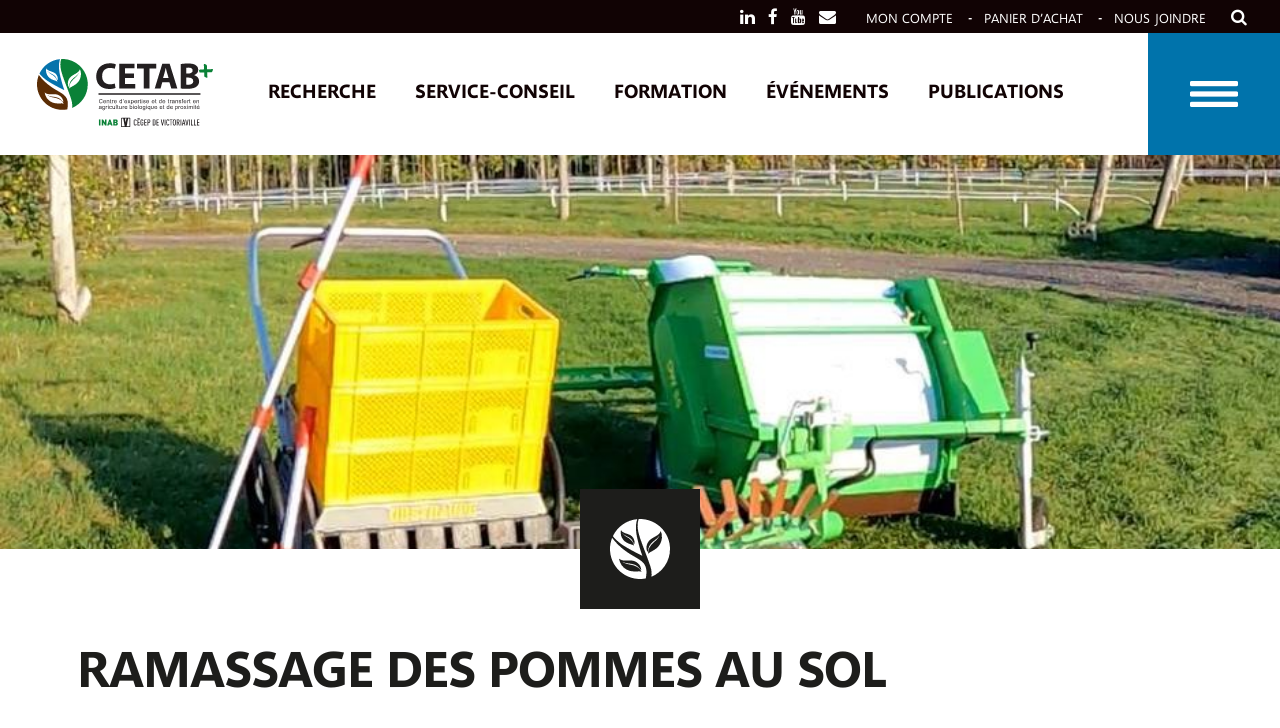

--- FILE ---
content_type: text/html; charset=UTF-8
request_url: https://cetab.bio/publication/ramassage-des-pommes-au-sol/
body_size: 22185
content:
<!doctype html>
<html lang="fr-FR">
<head>
	<meta charset="UTF-8">
	<meta name="viewport" content="width=device-width, initial-scale=1">
	<link rel="profile" href="https://gmpg.org/xfn/11">
	
	<link rel="apple-touch-icon" sizes="180x180" href="/apple-touch-icon.png?v20200526">
	<link rel="icon" type="image/png" sizes="32x32" href="/favicon-32x32.png?v20200526">
	<link rel="icon" type="image/png" sizes="16x16" href="/favicon-16x16.png?v20200526">
	<link rel="manifest" href="/site.webmanifest">
	<link rel="mask-icon" href="/safari-pinned-tab.svg?v20200526" color="#007d32">
	<meta name="msapplication-TileColor" content="#ffc40d">
	<meta name="theme-color" content="#ffffff">
	<meta property="fb:app_id" content="905459436554464" />
	
	<!-- Google Consent Mode -->
	<script>
		window.dataLayer = window.dataLayer || [];
		function gtag() {
			dataLayer.push(arguments);
		}
		gtag("consent", "default", {
			ad_storage: "denied",
			ad_user_data: "denied", 
			ad_personalization: "denied",
			analytics_storage: "denied",
			functionality_storage: "denied",
			personalization_storage: "denied",
			security_storage: "granted",
			wait_for_update: 2000,
		});
		gtag("set", "ads_data_redaction", true);
		gtag("set", "url_passthrough", true);
	</script>
	<!-- End Google Consent Mode -->

	<!-- Google Tag Manager -->
	<script>(function(w,d,s,l,i){w[l]=w[l]||[];w[l].push({'gtm.start':
	new Date().getTime(),event:'gtm.js'});var f=d.getElementsByTagName(s)[0],
	j=d.createElement(s),dl=l!='dataLayer'?'&l='+l:'';j.async=true;j.src=
	'https://www.googletagmanager.com/gtm.js?id='+i+dl;f.parentNode.insertBefore(j,f);
	})(window,document,'script','dataLayer','GTM-WSW2QKL');</script>
	<!-- End Google Tag Manager -->	
		
	<!-- Start cookieyes banner -->	<script id="cookieyes" type="text/javascript" src="https://cdn-cookieyes.com/client_data/08af505b249cd464cacdd36f/script.js"></script>	<!-- End cookieyes banner -->
	<meta name='robots' content='index, follow, max-image-preview:large, max-snippet:-1, max-video-preview:-1' />
	<style>img:is([sizes="auto" i], [sizes^="auto," i]) { contain-intrinsic-size: 3000px 1500px }</style>
	
	<!-- This site is optimized with the Yoast SEO plugin v24.7 - https://yoast.com/wordpress/plugins/seo/ -->
	<title>Ramassage des pommes au sol - CETAB+</title><link rel="preload" data-rocket-preload as="image" href="https://cetab.bio/wp-content/uploads/outils-recolte-de-pommes-au-sol-937x616-1-937x489.jpg" fetchpriority="high">
	<meta name="description" content="Il existe actuellement un éventail de produits disponibles sur le marché pour faciliter la récolte des pommes au sol. L’outil le plus adapté à cette tâche" />
	<link rel="canonical" href="https://cetab.bio/publication/ramassage-des-pommes-au-sol/" />
	<meta property="og:locale" content="fr_FR" />
	<meta property="og:type" content="article" />
	<meta property="og:title" content="Ramassage des pommes au sol - CETAB+" />
	<meta property="og:description" content="Il existe actuellement un éventail de produits disponibles sur le marché pour faciliter la récolte des pommes au sol. L’outil le plus adapté à cette tâche" />
	<meta property="og:url" content="https://cetab.bio/publication/ramassage-des-pommes-au-sol/" />
	<meta property="og:site_name" content="CETAB+" />
	<meta property="article:publisher" content="https://www.facebook.com/cetab" />
	<meta property="article:modified_time" content="2023-10-30T20:48:57+00:00" />
	<meta property="og:image" content="https://cetab.bio/wp-content/uploads/outils-recolte-de-pommes-au-sol-937x616-1.jpg" />
	<meta property="og:image:width" content="937" />
	<meta property="og:image:height" content="616" />
	<meta property="og:image:type" content="image/jpeg" />
	<meta name="twitter:card" content="summary_large_image" />
	<meta name="twitter:site" content="@cetabp" />
	<meta name="twitter:label1" content="Durée de lecture estimée" />
	<meta name="twitter:data1" content="2 minutes" />
	<script type="application/ld+json" class="yoast-schema-graph">{"@context":"https://schema.org","@graph":[{"@type":"WebPage","@id":"https://cetab.bio/publication/ramassage-des-pommes-au-sol/","url":"https://cetab.bio/publication/ramassage-des-pommes-au-sol/","name":"Ramassage des pommes au sol - CETAB+","isPartOf":{"@id":"https://cetab.bio/#website"},"primaryImageOfPage":{"@id":"https://cetab.bio/publication/ramassage-des-pommes-au-sol/#primaryimage"},"image":{"@id":"https://cetab.bio/publication/ramassage-des-pommes-au-sol/#primaryimage"},"thumbnailUrl":"https://cetab.bio/wp-content/uploads/outils-recolte-de-pommes-au-sol-937x616-1.jpg","datePublished":"2023-10-30T02:49:01+00:00","dateModified":"2023-10-30T20:48:57+00:00","description":"Il existe actuellement un éventail de produits disponibles sur le marché pour faciliter la récolte des pommes au sol. L’outil le plus adapté à cette tâche","breadcrumb":{"@id":"https://cetab.bio/publication/ramassage-des-pommes-au-sol/#breadcrumb"},"inLanguage":"fr-FR","potentialAction":[{"@type":"ReadAction","target":["https://cetab.bio/publication/ramassage-des-pommes-au-sol/"]}]},{"@type":"ImageObject","inLanguage":"fr-FR","@id":"https://cetab.bio/publication/ramassage-des-pommes-au-sol/#primaryimage","url":"https://cetab.bio/wp-content/uploads/outils-recolte-de-pommes-au-sol-937x616-1.jpg","contentUrl":"https://cetab.bio/wp-content/uploads/outils-recolte-de-pommes-au-sol-937x616-1.jpg","width":937,"height":616},{"@type":"BreadcrumbList","@id":"https://cetab.bio/publication/ramassage-des-pommes-au-sol/#breadcrumb","itemListElement":[{"@type":"ListItem","position":1,"name":"Accueil","item":"https://cetab.bio/"},{"@type":"ListItem","position":2,"name":"Publications","item":"https://cetab.bio/publication/"},{"@type":"ListItem","position":3,"name":"Ramassage des pommes au sol"}]},{"@type":"WebSite","@id":"https://cetab.bio/#website","url":"https://cetab.bio/","name":"CETAB+","description":"Centre d&#039;expertise et de transfert en agriculture biologique et de proximité","publisher":{"@id":"https://cetab.bio/#organization"},"potentialAction":[{"@type":"SearchAction","target":{"@type":"EntryPoint","urlTemplate":"https://cetab.bio/?s={search_term_string}"},"query-input":{"@type":"PropertyValueSpecification","valueRequired":true,"valueName":"search_term_string"}}],"inLanguage":"fr-FR"},{"@type":"Organization","@id":"https://cetab.bio/#organization","name":"CETAB+","url":"https://cetab.bio/","logo":{"@type":"ImageObject","inLanguage":"fr-FR","@id":"https://cetab.bio/#/schema/logo/image/","url":"https://cetab.bio/wp-content/uploads/2020/06/cetab_logo_sm.png","contentUrl":"https://cetab.bio/wp-content/uploads/2020/06/cetab_logo_sm.png","width":230,"height":90,"caption":"CETAB+"},"image":{"@id":"https://cetab.bio/#/schema/logo/image/"},"sameAs":["https://www.facebook.com/cetab","https://x.com/cetabp","https://www.youtube.com/cetabplus"]}]}</script>
	<!-- / Yoast SEO plugin. -->


<link rel='dns-prefetch' href='//www.googletagmanager.com' />
<link rel='dns-prefetch' href='//stackpath.bootstrapcdn.com' />
<link rel='dns-prefetch' href='//use.fontawesome.com' />
<link rel='dns-prefetch' href='//maxcdn.bootstrapcdn.com' />
<link rel="alternate" type="application/rss+xml" title="CETAB+ &raquo; Flux" href="https://cetab.bio/feed/" />
<link rel="alternate" type="application/rss+xml" title="CETAB+ &raquo; Flux des commentaires" href="https://cetab.bio/comments/feed/" />
<link rel='stylesheet' id='woocommerce_views-block-style-css-css' href='https://cetab.bio/wp-content/plugins/woocommerce-views/public/css/style.css?ver=3.1.6' type='text/css' media='all' />
<style id='wp-emoji-styles-inline-css' type='text/css'>

	img.wp-smiley, img.emoji {
		display: inline !important;
		border: none !important;
		box-shadow: none !important;
		height: 1em !important;
		width: 1em !important;
		margin: 0 0.07em !important;
		vertical-align: -0.1em !important;
		background: none !important;
		padding: 0 !important;
	}
</style>
<link rel='stylesheet' id='wp-block-library-css' href='https://cetab.bio/wp-includes/css/dist/block-library/style.min.css?ver=6.7.4' type='text/css' media='all' />
<link rel='stylesheet' id='mediaelement-css' href='https://cetab.bio/wp-includes/js/mediaelement/mediaelementplayer-legacy.min.css?ver=4.2.17' type='text/css' media='all' />
<link rel='stylesheet' id='wp-mediaelement-css' href='https://cetab.bio/wp-includes/js/mediaelement/wp-mediaelement.min.css?ver=6.7.4' type='text/css' media='all' />
<link rel='stylesheet' id='view_editor_gutenberg_frontend_assets-css' href='https://cetab.bio/wp-content/plugins/wp-views/public/css/views-frontend.css?ver=3.6.18' type='text/css' media='all' />
<style id='view_editor_gutenberg_frontend_assets-inline-css' type='text/css'>
.wpv-sort-list-dropdown.wpv-sort-list-dropdown-style-default > span.wpv-sort-list,.wpv-sort-list-dropdown.wpv-sort-list-dropdown-style-default .wpv-sort-list-item {border-color: #cdcdcd;}.wpv-sort-list-dropdown.wpv-sort-list-dropdown-style-default .wpv-sort-list-item a {color: #444;background-color: #fff;}.wpv-sort-list-dropdown.wpv-sort-list-dropdown-style-default a:hover,.wpv-sort-list-dropdown.wpv-sort-list-dropdown-style-default a:focus {color: #000;background-color: #eee;}.wpv-sort-list-dropdown.wpv-sort-list-dropdown-style-default .wpv-sort-list-item.wpv-sort-list-current a {color: #000;background-color: #eee;}
.wpv-sort-list-dropdown.wpv-sort-list-dropdown-style-default > span.wpv-sort-list,.wpv-sort-list-dropdown.wpv-sort-list-dropdown-style-default .wpv-sort-list-item {border-color: #cdcdcd;}.wpv-sort-list-dropdown.wpv-sort-list-dropdown-style-default .wpv-sort-list-item a {color: #444;background-color: #fff;}.wpv-sort-list-dropdown.wpv-sort-list-dropdown-style-default a:hover,.wpv-sort-list-dropdown.wpv-sort-list-dropdown-style-default a:focus {color: #000;background-color: #eee;}.wpv-sort-list-dropdown.wpv-sort-list-dropdown-style-default .wpv-sort-list-item.wpv-sort-list-current a {color: #000;background-color: #eee;}.wpv-sort-list-dropdown.wpv-sort-list-dropdown-style-grey > span.wpv-sort-list,.wpv-sort-list-dropdown.wpv-sort-list-dropdown-style-grey .wpv-sort-list-item {border-color: #cdcdcd;}.wpv-sort-list-dropdown.wpv-sort-list-dropdown-style-grey .wpv-sort-list-item a {color: #444;background-color: #eeeeee;}.wpv-sort-list-dropdown.wpv-sort-list-dropdown-style-grey a:hover,.wpv-sort-list-dropdown.wpv-sort-list-dropdown-style-grey a:focus {color: #000;background-color: #e5e5e5;}.wpv-sort-list-dropdown.wpv-sort-list-dropdown-style-grey .wpv-sort-list-item.wpv-sort-list-current a {color: #000;background-color: #e5e5e5;}
.wpv-sort-list-dropdown.wpv-sort-list-dropdown-style-default > span.wpv-sort-list,.wpv-sort-list-dropdown.wpv-sort-list-dropdown-style-default .wpv-sort-list-item {border-color: #cdcdcd;}.wpv-sort-list-dropdown.wpv-sort-list-dropdown-style-default .wpv-sort-list-item a {color: #444;background-color: #fff;}.wpv-sort-list-dropdown.wpv-sort-list-dropdown-style-default a:hover,.wpv-sort-list-dropdown.wpv-sort-list-dropdown-style-default a:focus {color: #000;background-color: #eee;}.wpv-sort-list-dropdown.wpv-sort-list-dropdown-style-default .wpv-sort-list-item.wpv-sort-list-current a {color: #000;background-color: #eee;}.wpv-sort-list-dropdown.wpv-sort-list-dropdown-style-grey > span.wpv-sort-list,.wpv-sort-list-dropdown.wpv-sort-list-dropdown-style-grey .wpv-sort-list-item {border-color: #cdcdcd;}.wpv-sort-list-dropdown.wpv-sort-list-dropdown-style-grey .wpv-sort-list-item a {color: #444;background-color: #eeeeee;}.wpv-sort-list-dropdown.wpv-sort-list-dropdown-style-grey a:hover,.wpv-sort-list-dropdown.wpv-sort-list-dropdown-style-grey a:focus {color: #000;background-color: #e5e5e5;}.wpv-sort-list-dropdown.wpv-sort-list-dropdown-style-grey .wpv-sort-list-item.wpv-sort-list-current a {color: #000;background-color: #e5e5e5;}.wpv-sort-list-dropdown.wpv-sort-list-dropdown-style-blue > span.wpv-sort-list,.wpv-sort-list-dropdown.wpv-sort-list-dropdown-style-blue .wpv-sort-list-item {border-color: #0099cc;}.wpv-sort-list-dropdown.wpv-sort-list-dropdown-style-blue .wpv-sort-list-item a {color: #444;background-color: #cbddeb;}.wpv-sort-list-dropdown.wpv-sort-list-dropdown-style-blue a:hover,.wpv-sort-list-dropdown.wpv-sort-list-dropdown-style-blue a:focus {color: #000;background-color: #95bedd;}.wpv-sort-list-dropdown.wpv-sort-list-dropdown-style-blue .wpv-sort-list-item.wpv-sort-list-current a {color: #000;background-color: #95bedd;}
</style>
<style id='classic-theme-styles-inline-css' type='text/css'>
/*! This file is auto-generated */
.wp-block-button__link{color:#fff;background-color:#32373c;border-radius:9999px;box-shadow:none;text-decoration:none;padding:calc(.667em + 2px) calc(1.333em + 2px);font-size:1.125em}.wp-block-file__button{background:#32373c;color:#fff;text-decoration:none}
</style>
<style id='global-styles-inline-css' type='text/css'>
:root{--wp--preset--aspect-ratio--square: 1;--wp--preset--aspect-ratio--4-3: 4/3;--wp--preset--aspect-ratio--3-4: 3/4;--wp--preset--aspect-ratio--3-2: 3/2;--wp--preset--aspect-ratio--2-3: 2/3;--wp--preset--aspect-ratio--16-9: 16/9;--wp--preset--aspect-ratio--9-16: 9/16;--wp--preset--color--black: #000000;--wp--preset--color--cyan-bluish-gray: #abb8c3;--wp--preset--color--white: #ffffff;--wp--preset--color--pale-pink: #f78da7;--wp--preset--color--vivid-red: #cf2e2e;--wp--preset--color--luminous-vivid-orange: #ff6900;--wp--preset--color--luminous-vivid-amber: #fcb900;--wp--preset--color--light-green-cyan: #7bdcb5;--wp--preset--color--vivid-green-cyan: #00d084;--wp--preset--color--pale-cyan-blue: #8ed1fc;--wp--preset--color--vivid-cyan-blue: #0693e3;--wp--preset--color--vivid-purple: #9b51e0;--wp--preset--gradient--vivid-cyan-blue-to-vivid-purple: linear-gradient(135deg,rgba(6,147,227,1) 0%,rgb(155,81,224) 100%);--wp--preset--gradient--light-green-cyan-to-vivid-green-cyan: linear-gradient(135deg,rgb(122,220,180) 0%,rgb(0,208,130) 100%);--wp--preset--gradient--luminous-vivid-amber-to-luminous-vivid-orange: linear-gradient(135deg,rgba(252,185,0,1) 0%,rgba(255,105,0,1) 100%);--wp--preset--gradient--luminous-vivid-orange-to-vivid-red: linear-gradient(135deg,rgba(255,105,0,1) 0%,rgb(207,46,46) 100%);--wp--preset--gradient--very-light-gray-to-cyan-bluish-gray: linear-gradient(135deg,rgb(238,238,238) 0%,rgb(169,184,195) 100%);--wp--preset--gradient--cool-to-warm-spectrum: linear-gradient(135deg,rgb(74,234,220) 0%,rgb(151,120,209) 20%,rgb(207,42,186) 40%,rgb(238,44,130) 60%,rgb(251,105,98) 80%,rgb(254,248,76) 100%);--wp--preset--gradient--blush-light-purple: linear-gradient(135deg,rgb(255,206,236) 0%,rgb(152,150,240) 100%);--wp--preset--gradient--blush-bordeaux: linear-gradient(135deg,rgb(254,205,165) 0%,rgb(254,45,45) 50%,rgb(107,0,62) 100%);--wp--preset--gradient--luminous-dusk: linear-gradient(135deg,rgb(255,203,112) 0%,rgb(199,81,192) 50%,rgb(65,88,208) 100%);--wp--preset--gradient--pale-ocean: linear-gradient(135deg,rgb(255,245,203) 0%,rgb(182,227,212) 50%,rgb(51,167,181) 100%);--wp--preset--gradient--electric-grass: linear-gradient(135deg,rgb(202,248,128) 0%,rgb(113,206,126) 100%);--wp--preset--gradient--midnight: linear-gradient(135deg,rgb(2,3,129) 0%,rgb(40,116,252) 100%);--wp--preset--font-size--small: 13px;--wp--preset--font-size--medium: 20px;--wp--preset--font-size--large: 36px;--wp--preset--font-size--x-large: 42px;--wp--preset--font-family--inter: "Inter", sans-serif;--wp--preset--font-family--cardo: Cardo;--wp--preset--spacing--20: 0.44rem;--wp--preset--spacing--30: 0.67rem;--wp--preset--spacing--40: 1rem;--wp--preset--spacing--50: 1.5rem;--wp--preset--spacing--60: 2.25rem;--wp--preset--spacing--70: 3.38rem;--wp--preset--spacing--80: 5.06rem;--wp--preset--shadow--natural: 6px 6px 9px rgba(0, 0, 0, 0.2);--wp--preset--shadow--deep: 12px 12px 50px rgba(0, 0, 0, 0.4);--wp--preset--shadow--sharp: 6px 6px 0px rgba(0, 0, 0, 0.2);--wp--preset--shadow--outlined: 6px 6px 0px -3px rgba(255, 255, 255, 1), 6px 6px rgba(0, 0, 0, 1);--wp--preset--shadow--crisp: 6px 6px 0px rgba(0, 0, 0, 1);}:where(.is-layout-flex){gap: 0.5em;}:where(.is-layout-grid){gap: 0.5em;}body .is-layout-flex{display: flex;}.is-layout-flex{flex-wrap: wrap;align-items: center;}.is-layout-flex > :is(*, div){margin: 0;}body .is-layout-grid{display: grid;}.is-layout-grid > :is(*, div){margin: 0;}:where(.wp-block-columns.is-layout-flex){gap: 2em;}:where(.wp-block-columns.is-layout-grid){gap: 2em;}:where(.wp-block-post-template.is-layout-flex){gap: 1.25em;}:where(.wp-block-post-template.is-layout-grid){gap: 1.25em;}.has-black-color{color: var(--wp--preset--color--black) !important;}.has-cyan-bluish-gray-color{color: var(--wp--preset--color--cyan-bluish-gray) !important;}.has-white-color{color: var(--wp--preset--color--white) !important;}.has-pale-pink-color{color: var(--wp--preset--color--pale-pink) !important;}.has-vivid-red-color{color: var(--wp--preset--color--vivid-red) !important;}.has-luminous-vivid-orange-color{color: var(--wp--preset--color--luminous-vivid-orange) !important;}.has-luminous-vivid-amber-color{color: var(--wp--preset--color--luminous-vivid-amber) !important;}.has-light-green-cyan-color{color: var(--wp--preset--color--light-green-cyan) !important;}.has-vivid-green-cyan-color{color: var(--wp--preset--color--vivid-green-cyan) !important;}.has-pale-cyan-blue-color{color: var(--wp--preset--color--pale-cyan-blue) !important;}.has-vivid-cyan-blue-color{color: var(--wp--preset--color--vivid-cyan-blue) !important;}.has-vivid-purple-color{color: var(--wp--preset--color--vivid-purple) !important;}.has-black-background-color{background-color: var(--wp--preset--color--black) !important;}.has-cyan-bluish-gray-background-color{background-color: var(--wp--preset--color--cyan-bluish-gray) !important;}.has-white-background-color{background-color: var(--wp--preset--color--white) !important;}.has-pale-pink-background-color{background-color: var(--wp--preset--color--pale-pink) !important;}.has-vivid-red-background-color{background-color: var(--wp--preset--color--vivid-red) !important;}.has-luminous-vivid-orange-background-color{background-color: var(--wp--preset--color--luminous-vivid-orange) !important;}.has-luminous-vivid-amber-background-color{background-color: var(--wp--preset--color--luminous-vivid-amber) !important;}.has-light-green-cyan-background-color{background-color: var(--wp--preset--color--light-green-cyan) !important;}.has-vivid-green-cyan-background-color{background-color: var(--wp--preset--color--vivid-green-cyan) !important;}.has-pale-cyan-blue-background-color{background-color: var(--wp--preset--color--pale-cyan-blue) !important;}.has-vivid-cyan-blue-background-color{background-color: var(--wp--preset--color--vivid-cyan-blue) !important;}.has-vivid-purple-background-color{background-color: var(--wp--preset--color--vivid-purple) !important;}.has-black-border-color{border-color: var(--wp--preset--color--black) !important;}.has-cyan-bluish-gray-border-color{border-color: var(--wp--preset--color--cyan-bluish-gray) !important;}.has-white-border-color{border-color: var(--wp--preset--color--white) !important;}.has-pale-pink-border-color{border-color: var(--wp--preset--color--pale-pink) !important;}.has-vivid-red-border-color{border-color: var(--wp--preset--color--vivid-red) !important;}.has-luminous-vivid-orange-border-color{border-color: var(--wp--preset--color--luminous-vivid-orange) !important;}.has-luminous-vivid-amber-border-color{border-color: var(--wp--preset--color--luminous-vivid-amber) !important;}.has-light-green-cyan-border-color{border-color: var(--wp--preset--color--light-green-cyan) !important;}.has-vivid-green-cyan-border-color{border-color: var(--wp--preset--color--vivid-green-cyan) !important;}.has-pale-cyan-blue-border-color{border-color: var(--wp--preset--color--pale-cyan-blue) !important;}.has-vivid-cyan-blue-border-color{border-color: var(--wp--preset--color--vivid-cyan-blue) !important;}.has-vivid-purple-border-color{border-color: var(--wp--preset--color--vivid-purple) !important;}.has-vivid-cyan-blue-to-vivid-purple-gradient-background{background: var(--wp--preset--gradient--vivid-cyan-blue-to-vivid-purple) !important;}.has-light-green-cyan-to-vivid-green-cyan-gradient-background{background: var(--wp--preset--gradient--light-green-cyan-to-vivid-green-cyan) !important;}.has-luminous-vivid-amber-to-luminous-vivid-orange-gradient-background{background: var(--wp--preset--gradient--luminous-vivid-amber-to-luminous-vivid-orange) !important;}.has-luminous-vivid-orange-to-vivid-red-gradient-background{background: var(--wp--preset--gradient--luminous-vivid-orange-to-vivid-red) !important;}.has-very-light-gray-to-cyan-bluish-gray-gradient-background{background: var(--wp--preset--gradient--very-light-gray-to-cyan-bluish-gray) !important;}.has-cool-to-warm-spectrum-gradient-background{background: var(--wp--preset--gradient--cool-to-warm-spectrum) !important;}.has-blush-light-purple-gradient-background{background: var(--wp--preset--gradient--blush-light-purple) !important;}.has-blush-bordeaux-gradient-background{background: var(--wp--preset--gradient--blush-bordeaux) !important;}.has-luminous-dusk-gradient-background{background: var(--wp--preset--gradient--luminous-dusk) !important;}.has-pale-ocean-gradient-background{background: var(--wp--preset--gradient--pale-ocean) !important;}.has-electric-grass-gradient-background{background: var(--wp--preset--gradient--electric-grass) !important;}.has-midnight-gradient-background{background: var(--wp--preset--gradient--midnight) !important;}.has-small-font-size{font-size: var(--wp--preset--font-size--small) !important;}.has-medium-font-size{font-size: var(--wp--preset--font-size--medium) !important;}.has-large-font-size{font-size: var(--wp--preset--font-size--large) !important;}.has-x-large-font-size{font-size: var(--wp--preset--font-size--x-large) !important;}
:where(.wp-block-post-template.is-layout-flex){gap: 1.25em;}:where(.wp-block-post-template.is-layout-grid){gap: 1.25em;}
:where(.wp-block-columns.is-layout-flex){gap: 2em;}:where(.wp-block-columns.is-layout-grid){gap: 2em;}
:root :where(.wp-block-pullquote){font-size: 1.5em;line-height: 1.6;}
</style>
<link rel='stylesheet' id='conditional-discount-rule-woocommerce-css' href='https://cetab.bio/wp-content/plugins/conditional-discount-rule-for-woocommerce/public/css/conditional-discount-rule-woocommerce-public.css?ver=1.9.39.1' type='text/css' media='all' />
<link rel='stylesheet' id='wpdm-font-awesome-css' href='https://use.fontawesome.com/releases/v6.7.2/css/all.css?ver=6.7.4' type='text/css' media='all' />
<link rel='stylesheet' id='wpdm-front-css' href='https://cetab.bio/wp-content/plugins/download-manager/assets/css/front.min.css?ver=6.7.4' type='text/css' media='all' />
<link rel='stylesheet' id='responsive-lightbox-prettyphoto-css' href='https://cetab.bio/wp-content/plugins/responsive-lightbox/assets/prettyphoto/prettyPhoto.min.css?ver=3.1.6' type='text/css' media='all' />
<link rel='stylesheet' id='woocommerce_views_onsale_badge-css' href='https://cetab.bio/wp-content/plugins/woocommerce-views/library/toolset/woocommerce-views/res/css/wcviews-onsalebadge.css?ver=3.1.6' type='text/css' media='all' />
<style id='woocommerce-inline-inline-css' type='text/css'>
.woocommerce form .form-row .required { visibility: visible; }
</style>
<link rel='stylesheet' id='brands-styles-css' href='https://cetab.bio/wp-content/plugins/woocommerce/assets/css/brands.css?ver=9.7.1' type='text/css' media='all' />
<link rel='stylesheet' id='cetab-bootstrap4-css' href='https://stackpath.bootstrapcdn.com/bootstrap/4.4.1/css/bootstrap.min.css?ver=6.7.4' type='text/css' media='all' />
<link rel='stylesheet' id='cetab-fontawesome-css' href='//maxcdn.bootstrapcdn.com/font-awesome/4.2.0/css/font-awesome.min.css?ver=6.7.4' type='text/css' media='all' />
<link rel='stylesheet' id='cetab-style-css' href='https://cetab.bio/wp-content/themes/cetab/style.css?ver=20221116-8' type='text/css' media='all' />
<link rel='stylesheet' id='cetab-flexslider-css-css' href='https://cetab.bio/wp-content/themes/cetab/assets/css/flexslider.css?ver=20191031' type='text/css' media='all' />
<link rel='stylesheet' id='_s-woocommerce-style-css' href='https://cetab.bio/wp-content/themes/cetab/assets/css/woocommerce.css?ver=6.7.4' type='text/css' media='all' />
<style id='_s-woocommerce-style-inline-css' type='text/css'>
@font-face {
			font-family: "star";
			src: url("https://cetab.bio/wp-content/plugins/woocommerce/assets/fonts/star.eot");
			src: url("https://cetab.bio/wp-content/plugins/woocommerce/assets/fonts/star.eot?#iefix") format("embedded-opentype"),
				url("https://cetab.bio/wp-content/plugins/woocommerce/assets/fonts/star.woff") format("woff"),
				url("https://cetab.bio/wp-content/plugins/woocommerce/assets/fonts/star.ttf") format("truetype"),
				url("https://cetab.bio/wp-content/plugins/woocommerce/assets/fonts/star.svg#star") format("svg");
			font-weight: normal;
			font-style: normal;
		}
</style>
<link rel='stylesheet' id='searchwp-live-search-css' href='https://cetab.bio/wp-content/plugins/searchwp-live-ajax-search/assets/styles/style.css?ver=1.7.6' type='text/css' media='all' />
<link rel='stylesheet' id='js_composer_custom_css-css' href='//cetab.bio/wp-content/uploads/js_composer/custom.css?ver=8.3.1' type='text/css' media='all' />
<script type="text/javascript" id="woocommerce-google-analytics-integration-gtag-js-after">
/* <![CDATA[ */
/* Google Analytics for WooCommerce (gtag.js) */
					window.dataLayer = window.dataLayer || [];
					function gtag(){dataLayer.push(arguments);}
					// Set up default consent state.
					for ( const mode of [{"analytics_storage":"denied","ad_storage":"denied","ad_user_data":"denied","ad_personalization":"denied","region":["AT","BE","BG","HR","CY","CZ","DK","EE","FI","FR","DE","GR","HU","IS","IE","IT","LV","LI","LT","LU","MT","NL","NO","PL","PT","RO","SK","SI","ES","SE","GB","CH"]}] || [] ) {
						gtag( "consent", "default", { "wait_for_update": 500, ...mode } );
					}
					gtag("js", new Date());
					gtag("set", "developer_id.dOGY3NW", true);
					gtag("config", "G-MVZKF72HPJ", {"track_404":true,"allow_google_signals":true,"logged_in":false,"linker":{"domains":[],"allow_incoming":false},"custom_map":{"dimension1":"logged_in"}});
/* ]]> */
</script>
<script type="text/javascript" src="https://cetab.bio/wp-content/plugins/wp-views/vendor/toolset/common-es/public/toolset-common-es-frontend.js?ver=174000" id="toolset-common-es-frontend-js"></script>
<script type="text/javascript" src="https://cetab.bio/wp-includes/js/jquery/jquery.min.js?ver=3.7.1" id="jquery-core-js"></script>
<script type="text/javascript" src="https://cetab.bio/wp-includes/js/jquery/jquery-migrate.min.js?ver=3.4.1" id="jquery-migrate-js"></script>
<script type="text/javascript" src="https://cetab.bio/wp-content/plugins/conditional-discount-rule-for-woocommerce/public/js/conditional-discount-rule-woocommerce-public.js?ver=1.9.39.1" id="conditional-discount-rule-woocommerce-js"></script>
<script type="text/javascript" src="https://cetab.bio/wp-content/plugins/download-manager/assets/js/wpdm.min.js?ver=6.7.4" id="wpdmjs-js"></script>
<script type="text/javascript" id="wpdm-frontjs-js-extra">
/* <![CDATA[ */
var wpdm_url = {"home":"https:\/\/cetab.bio\/","site":"https:\/\/cetab.bio\/","ajax":"https:\/\/cetab.bio\/wp-admin\/admin-ajax.php"};
var wpdm_js = {"spinner":"<i class=\"fas fa-sun fa-spin\"><\/i>","client_id":"afb1e478fa67c99a0524089554864ba5"};
var wpdm_strings = {"pass_var":"Mot de passe v\u00e9rifi\u00e9\u00a0!","pass_var_q":"Veuillez cliquer sur le bouton suivant pour commencer le t\u00e9l\u00e9chargement.","start_dl":"Commencer le t\u00e9l\u00e9chargement"};
/* ]]> */
</script>
<script type="text/javascript" src="https://cetab.bio/wp-content/plugins/download-manager/assets/js/front.min.js?ver=6.7.3" id="wpdm-frontjs-js"></script>
<script type="text/javascript" src="https://cetab.bio/wp-content/plugins/responsive-lightbox/assets/prettyphoto/jquery.prettyPhoto.min.js?ver=3.1.6" id="responsive-lightbox-prettyphoto-js"></script>
<script src='https://cetab.bio/wp-content/plugins/event-tickets/common/build/js/underscore-before.js'></script>
<script type="text/javascript" src="https://cetab.bio/wp-includes/js/underscore.min.js?ver=1.13.7" id="underscore-js"></script>
<script src='https://cetab.bio/wp-content/plugins/event-tickets/common/build/js/underscore-after.js'></script>
<script type="text/javascript" src="https://cetab.bio/wp-content/plugins/responsive-lightbox/assets/infinitescroll/infinite-scroll.pkgd.min.js?ver=4.0.1" id="responsive-lightbox-infinite-scroll-js"></script>
<script type="text/javascript" id="responsive-lightbox-js-before">
/* <![CDATA[ */
var rlArgs = {"script":"prettyphoto","selector":"lightbox","customEvents":"","activeGalleries":true,"animationSpeed":"normal","slideshow":false,"slideshowDelay":5000,"slideshowAutoplay":false,"opacity":"0.75","showTitle":false,"allowResize":true,"allowExpand":true,"width":1080,"height":720,"separator":"\/","theme":"pp_default","horizontalPadding":0,"hideFlash":true,"wmode":"opaque","videoAutoplay":true,"modal":false,"deeplinking":false,"overlayGallery":false,"keyboardShortcuts":true,"social":false,"woocommerce_gallery":true,"ajaxurl":"https:\/\/cetab.bio\/wp-admin\/admin-ajax.php","nonce":"6a573b19ad","preview":false,"postId":15736,"scriptExtension":false};
/* ]]> */
</script>
<script type="text/javascript" src="https://cetab.bio/wp-content/plugins/responsive-lightbox/js/front.js?ver=2.5.3" id="responsive-lightbox-js"></script>
<script type="text/javascript" src="https://cetab.bio/wp-content/plugins/woocommerce-views/library/toolset/woocommerce-views/res/js/wcviews-frontend.js?ver=3.1.6" id="woocommerce_views_frontend_js-js"></script>
<script type="text/javascript" src="https://cetab.bio/wp-content/plugins/woocommerce/assets/js/jquery-blockui/jquery.blockUI.min.js?ver=2.7.0-wc.9.7.1" id="jquery-blockui-js" data-wp-strategy="defer"></script>
<script type="text/javascript" id="wc-add-to-cart-js-extra">
/* <![CDATA[ */
var wc_add_to_cart_params = {"ajax_url":"\/wp-admin\/admin-ajax.php","wc_ajax_url":"\/?wc-ajax=%%endpoint%%","i18n_view_cart":"Voir le panier","cart_url":"https:\/\/cetab.bio\/panier\/","is_cart":"","cart_redirect_after_add":"yes"};
/* ]]> */
</script>
<script type="text/javascript" src="https://cetab.bio/wp-content/plugins/woocommerce/assets/js/frontend/add-to-cart.min.js?ver=9.7.1" id="wc-add-to-cart-js" data-wp-strategy="defer"></script>
<script type="text/javascript" src="https://cetab.bio/wp-content/plugins/woocommerce/assets/js/js-cookie/js.cookie.min.js?ver=2.1.4-wc.9.7.1" id="js-cookie-js" defer="defer" data-wp-strategy="defer"></script>
<script type="text/javascript" id="woocommerce-js-extra">
/* <![CDATA[ */
var woocommerce_params = {"ajax_url":"\/wp-admin\/admin-ajax.php","wc_ajax_url":"\/?wc-ajax=%%endpoint%%","i18n_password_show":"Show password","i18n_password_hide":"Hide password"};
/* ]]> */
</script>
<script type="text/javascript" src="https://cetab.bio/wp-content/plugins/woocommerce/assets/js/frontend/woocommerce.min.js?ver=9.7.1" id="woocommerce-js" defer="defer" data-wp-strategy="defer"></script>
<script type="text/javascript" src="https://cetab.bio/wp-content/plugins/js_composer/assets/js/vendors/woocommerce-add-to-cart.js?ver=8.3.1" id="vc_woocommerce-add-to-cart-js-js"></script>

<!-- Google tag (gtag.js) snippet added by Site Kit -->

<!-- Extrait Google Analytics ajouté par Site Kit -->
<script type="text/javascript" src="https://www.googletagmanager.com/gtag/js?id=G-MVZKF72HPJ" id="google_gtagjs-js" async></script>
<script type="text/javascript" id="google_gtagjs-js-after">
/* <![CDATA[ */
window.dataLayer = window.dataLayer || [];function gtag(){dataLayer.push(arguments);}
gtag("set","linker",{"domains":["cetab.bio"]});
gtag("js", new Date());
gtag("set", "developer_id.dZTNiMT", true);
gtag("config", "G-MVZKF72HPJ");
/* ]]> */
</script>

<!-- End Google tag (gtag.js) snippet added by Site Kit -->
<script type="text/javascript" src="https://cetab.bio/wp-content/plugins/woocommerce/assets/js/zoom/jquery.zoom.min.js?ver=1.7.21-wc.9.7.1" id="zoom-js" defer="defer" data-wp-strategy="defer"></script>
<script type="text/javascript" src="https://cetab.bio/wp-content/plugins/woocommerce/assets/js/flexslider/jquery.flexslider.min.js?ver=2.7.2-wc.9.7.1" id="flexslider-js" defer="defer" data-wp-strategy="defer"></script>
<script type="text/javascript" id="wc-single-product-js-extra">
/* <![CDATA[ */
var wc_single_product_params = {"i18n_required_rating_text":"Veuillez s\u00e9lectionner une note","i18n_rating_options":["1 of 5 stars","2 of 5 stars","3 of 5 stars","4 of 5 stars","5 of 5 stars"],"i18n_product_gallery_trigger_text":"View full-screen image gallery","review_rating_required":"yes","flexslider":{"rtl":false,"animation":"slide","smoothHeight":true,"directionNav":false,"controlNav":"thumbnails","slideshow":false,"animationSpeed":500,"animationLoop":false,"allowOneSlide":false},"zoom_enabled":"1","zoom_options":[],"photoswipe_enabled":"","photoswipe_options":{"shareEl":false,"closeOnScroll":false,"history":false,"hideAnimationDuration":0,"showAnimationDuration":0},"flexslider_enabled":"1"};
/* ]]> */
</script>
<script type="text/javascript" src="https://cetab.bio/wp-content/plugins/woocommerce/assets/js/frontend/single-product.min.js?ver=9.7.1" id="wc-single-product-js" defer="defer" data-wp-strategy="defer"></script>
<script></script><link rel="https://api.w.org/" href="https://cetab.bio/wp-json/" /><link rel="EditURI" type="application/rsd+xml" title="RSD" href="https://cetab.bio/xmlrpc.php?rsd" />
<meta name="generator" content="WordPress 6.7.4" />
<meta name="generator" content="WooCommerce 9.7.1" />
<link rel='shortlink' href='https://cetab.bio/?p=15736' />
<link rel="alternate" title="oEmbed (JSON)" type="application/json+oembed" href="https://cetab.bio/wp-json/oembed/1.0/embed?url=https%3A%2F%2Fcetab.bio%2Fpublication%2Framassage-des-pommes-au-sol%2F" />
<link rel="alternate" title="oEmbed (XML)" type="text/xml+oembed" href="https://cetab.bio/wp-json/oembed/1.0/embed?url=https%3A%2F%2Fcetab.bio%2Fpublication%2Framassage-des-pommes-au-sol%2F&#038;format=xml" />
<meta name="generator" content="Site Kit by Google 1.148.0" /><meta name="generator" content="WPML ver:4.7.2 stt:4;" />
<meta name="et-api-version" content="v1"><meta name="et-api-origin" content="https://cetab.bio"><link rel="https://theeventscalendar.com/" href="https://cetab.bio/wp-json/tribe/tickets/v1/" />	<noscript><style>.woocommerce-product-gallery{ opacity: 1 !important; }</style></noscript>
	 <script> window.addEventListener("load",function(){ var c={script:false,link:false}; function ls(s) { if(!['script','link'].includes(s)||c[s]){return;}c[s]=true; var d=document,f=d.getElementsByTagName(s)[0],j=d.createElement(s); if(s==='script'){j.async=true;j.src='https://cetab.bio/wp-content/plugins/wp-views/vendor/toolset/blocks/public/js/frontend.js?v=1.6.14';}else{ j.rel='stylesheet';j.href='https://cetab.bio/wp-content/plugins/wp-views/vendor/toolset/blocks/public/css/style.css?v=1.6.14';} f.parentNode.insertBefore(j, f); }; function ex(){ls('script');ls('link')} window.addEventListener("scroll", ex, {once: true}); if (('IntersectionObserver' in window) && ('IntersectionObserverEntry' in window) && ('intersectionRatio' in window.IntersectionObserverEntry.prototype)) { var i = 0, fb = document.querySelectorAll("[class^='tb-']"), o = new IntersectionObserver(es => { es.forEach(e => { o.unobserve(e.target); if (e.intersectionRatio > 0) { ex();o.disconnect();}else{ i++;if(fb.length>i){o.observe(fb[i])}} }) }); if (fb.length) { o.observe(fb[i]) } } }) </script>
	<noscript>
		<link rel="stylesheet" href="https://cetab.bio/wp-content/plugins/wp-views/vendor/toolset/blocks/public/css/style.css">
	</noscript><meta name="generator" content="Powered by WPBakery Page Builder - drag and drop page builder for WordPress."/>
<meta name="generator" content="Powered by Slider Revolution 6.7.12 - responsive, Mobile-Friendly Slider Plugin for WordPress with comfortable drag and drop interface." />
<style class='wp-fonts-local' type='text/css'>
@font-face{font-family:Inter;font-style:normal;font-weight:300 900;font-display:fallback;src:url('https://cetab.bio/wp-content/plugins/woocommerce/assets/fonts/Inter-VariableFont_slnt,wght.woff2') format('woff2');font-stretch:normal;}
@font-face{font-family:Cardo;font-style:normal;font-weight:400;font-display:fallback;src:url('https://cetab.bio/wp-content/plugins/woocommerce/assets/fonts/cardo_normal_400.woff2') format('woff2');}
</style>
<script>function setREVStartSize(e){
			//window.requestAnimationFrame(function() {
				window.RSIW = window.RSIW===undefined ? window.innerWidth : window.RSIW;
				window.RSIH = window.RSIH===undefined ? window.innerHeight : window.RSIH;
				try {
					var pw = document.getElementById(e.c).parentNode.offsetWidth,
						newh;
					pw = pw===0 || isNaN(pw) || (e.l=="fullwidth" || e.layout=="fullwidth") ? window.RSIW : pw;
					e.tabw = e.tabw===undefined ? 0 : parseInt(e.tabw);
					e.thumbw = e.thumbw===undefined ? 0 : parseInt(e.thumbw);
					e.tabh = e.tabh===undefined ? 0 : parseInt(e.tabh);
					e.thumbh = e.thumbh===undefined ? 0 : parseInt(e.thumbh);
					e.tabhide = e.tabhide===undefined ? 0 : parseInt(e.tabhide);
					e.thumbhide = e.thumbhide===undefined ? 0 : parseInt(e.thumbhide);
					e.mh = e.mh===undefined || e.mh=="" || e.mh==="auto" ? 0 : parseInt(e.mh,0);
					if(e.layout==="fullscreen" || e.l==="fullscreen")
						newh = Math.max(e.mh,window.RSIH);
					else{
						e.gw = Array.isArray(e.gw) ? e.gw : [e.gw];
						for (var i in e.rl) if (e.gw[i]===undefined || e.gw[i]===0) e.gw[i] = e.gw[i-1];
						e.gh = e.el===undefined || e.el==="" || (Array.isArray(e.el) && e.el.length==0)? e.gh : e.el;
						e.gh = Array.isArray(e.gh) ? e.gh : [e.gh];
						for (var i in e.rl) if (e.gh[i]===undefined || e.gh[i]===0) e.gh[i] = e.gh[i-1];
											
						var nl = new Array(e.rl.length),
							ix = 0,
							sl;
						e.tabw = e.tabhide>=pw ? 0 : e.tabw;
						e.thumbw = e.thumbhide>=pw ? 0 : e.thumbw;
						e.tabh = e.tabhide>=pw ? 0 : e.tabh;
						e.thumbh = e.thumbhide>=pw ? 0 : e.thumbh;
						for (var i in e.rl) nl[i] = e.rl[i]<window.RSIW ? 0 : e.rl[i];
						sl = nl[0];
						for (var i in nl) if (sl>nl[i] && nl[i]>0) { sl = nl[i]; ix=i;}
						var m = pw>(e.gw[ix]+e.tabw+e.thumbw) ? 1 : (pw-(e.tabw+e.thumbw)) / (e.gw[ix]);
						newh =  (e.gh[ix] * m) + (e.tabh + e.thumbh);
					}
					var el = document.getElementById(e.c);
					if (el!==null && el) el.style.height = newh+"px";
					el = document.getElementById(e.c+"_wrapper");
					if (el!==null && el) {
						el.style.height = newh+"px";
						el.style.display = "block";
					}
				} catch(e){
					console.log("Failure at Presize of Slider:" + e)
				}
			//});
		  };</script>
<noscript><style> .wpb_animate_when_almost_visible { opacity: 1; }</style></noscript><meta name="generator" content="WordPress Download Manager 6.7.3" />
		        <style>
            /* WPDM Link Template Styles */        </style>
		        <script>
            function wpdm_rest_url(request) {
                return "https://cetab.bio/wp-json/wpdm/" + request;
            }
        </script>
			
	<link href="https://fonts.googleapis.com/css2?family=Open+Sans:wght@600&display=swap" rel="stylesheet">

<!-- + footer.php animation selon position scroll https://github.com/jlmakes/scrollreveal -->
<script src="https://unpkg.com/scrollreveal?v20191101"></script>
<script>
window.sr = ScrollReveal();
</script>
<meta name="generator" content="WP Rocket 3.18.3" data-wpr-features="wpr_oci wpr_preload_links wpr_desktop" /></head>

<body class="publication-template-default single single-publication postid-15736 theme-cetab woocommerce-no-js tribe-no-js no-sidebar fr woocommerce-active views-template-template-view-publications-fiche wpb-js-composer js-comp-ver-8.3.1 vc_responsive tribe-theme-cetab woocommerce">
<!-- Google Tag Manager (noscript) -->
<noscript><iframe src="https://www.googletagmanager.com/ns.html?id=GTM-WSW2QKL"
height="0" width="0" style="display:none;visibility:hidden"></iframe></noscript>
<!-- End Google Tag Manager (noscript) -->
<div  id="page" class="site">
	<a class="skip-link screen-reader-text" href="#content">Skip to content</a>

	<header  id="masthead" class="site-header navbar-fixed-top">

		<div  id="header" class="topbar">
			<nav class="navigation-medias" role="navigation" aria-label="medias">
				<div class="menu-medias-container"><ul id="menu-medias" class="medias"><li id="menu-item-15811" class="social linkedin menu-item menu-item-type-custom menu-item-object-custom menu-item-15811"><a href="https://linkedin.com/company/cetab-bio/"><i class="fa fa-linkedin" title="LinkedIn"></i><span class="fa-hidden">LinkedIn</span></a></li>
<li id="menu-item-66" class="social facebook menu-item menu-item-type-custom menu-item-object-custom menu-item-66"><a target="_blank" href="https://www.facebook.com/cetab"><i title="Facebook" class="fa fa-facebook"></i><span class="fa-hidden">Facebook</span></a></li>
<li id="menu-item-67" class="social youtube menu-item menu-item-type-custom menu-item-object-custom menu-item-67"><a target="_blank" href="https://youtube.com/user/CETABplus/videos"><i class="fa fa-youtube" title="YouTube"></i><span class="fa-hidden">YouTube</span></a></li>
<li id="menu-item-11972" class="menu-item menu-item-type-custom menu-item-object-custom menu-item-11972"><a href="https://cetab.bio/infolettres"><i title="Infolettres" class="fa fa-envelope"></i><span class="fa-hidden">Infolettres</span></a></li>
</ul></div>			</nav>
			
			<nav id="navigation-haut" class="navigation-haut" role="navigation" aria-label="haut">
				<div class="menu-haut-container"><ul id="haut" class="menu"><li id="menu-item-148" class="compte menu-item menu-item-type-post_type menu-item-object-page menu-item-148"><a href="https://cetab.bio/compte/">Mon compte</a></li>
<li id="menu-item-149" class="panier menu-item menu-item-type-post_type menu-item-object-page menu-item-149"><a href="https://cetab.bio/panier/">Panier d&rsquo;achat</a></li>
<li id="menu-item-63" class="joindre menu-item menu-item-type-post_type menu-item-object-page menu-item-63"><a href="https://cetab.bio/joindre/">Nous joindre</a></li>
</ul></div>			</nav>
			
			<div class="popup-search-wrap">
				<button class="btn-popSearch" data-toggle="modal" data-target="#popSearch"><i class="fa fa-search"></i></button>
			</div>
			<button type="button" class="collapsed open-menuburger" data-toggle="collapse" data-target="#menuburger" aria-expanded="false" aria-controls="navbar"><i class="fa fa-times"></i></button>
		</div>
		
		<div  class="logobar">
		  
		  <div class="container-logo">
			  					<a class="logo" href="https://cetab.bio/" rel="home"><img src="/wp-content/themes/cetab/assets/images/cetab_logo.svg" alt="CETAB+ | Centre d&#039;expertise et de transfert en agriculture biologique et de proximité" /></a>
						  <img class="logoprint" src="/wp-content/themes/cetab/assets/images/cetab_logo.svg" alt="CETAB+ | Centre d&#039;expertise et de transfert en agriculture biologique et de proximité" />
		  </div>
		  
		  <div class="container-nav-principal">
			<nav id="navigation-principal" class="navigation-principal" aria-label="principal">
				<div class="menu-principal-container"><ul id="principal" class="menu"><li id="menu-item-54" class="recherche menu-item menu-item-type-post_type menu-item-object-page menu-item-54"><a href="https://cetab.bio/recherche/">Recherche</a></li>
<li id="menu-item-55" class="services menu-item menu-item-type-post_type menu-item-object-page menu-item-has-children menu-item-55"><a href="https://cetab.bio/services-conseils/">Service-conseil</a>
<ul class="sub-menu start_lvl"><div class="sub-menu-container">
	<li id="menu-item-56" class="sub-producteurs menu-item menu-item-type-post_type menu-item-object-page menu-item-56"><a href="https://cetab.bio/services-conseils/producteurs/">Services aux producteurs</a></li>
	<li id="menu-item-57" class="sub-conseillers menu-item menu-item-type-post_type menu-item-object-page menu-item-57"><a href="https://cetab.bio/services-conseils/conseillers/">Services aux conseillers</a></li>
	<li id="menu-item-59" class="sub-recherche menu-item menu-item-type-post_type menu-item-object-page menu-item-59"><a href="https://cetab.bio/services-conseils/recherche-appliquee/">Recherche en entreprise</a></li>
	<li id="menu-item-87" class="outils menu-item menu-item-type-post_type menu-item-object-page menu-item-87"><a href="https://cetab.bio/services-conseils/outils-gestion/">Outils</a></li>
</ul>
</li>
<li id="menu-item-61" class="formations menu-item menu-item-type-post_type menu-item-object-page menu-item-61"><a href="https://cetab.bio/formations/">Formation</a></li>
<li id="menu-item-3182" class="evenements menu-item menu-item-type-custom menu-item-object-custom menu-item-has-children menu-item-3182"><a href="/evenements/">Événements</a>
<ul class="sub-menu start_lvl"><div class="sub-menu-container">
	<li id="menu-item-104" class="menu-item menu-item-type-custom menu-item-object-custom menu-item-104"><a href="/evenements/">Activités à venir</a></li>
	<li id="menu-item-2453" class="menu-item menu-item-type-post_type menu-item-object-page menu-item-2453"><a href="https://cetab.bio/activites/passees/">Activités passées</a></li>
	<li id="menu-item-108" class="menu-item menu-item-type-post_type menu-item-object-page menu-item-108"><a href="https://cetab.bio/activites/colloque-bio-pour-tous/">Colloque annuel Bio pour tous!</a></li>
	<li id="menu-item-9565" class="menu-item menu-item-type-post_type menu-item-object-page menu-item-9565"><a href="https://cetab.bio/activites/videos/">Vidéos</a></li>
</ul>
</li>
<li id="menu-item-15773" class="publications menu-item menu-item-type-post_type menu-item-object-page menu-item-15773"><a href="https://cetab.bio/publications/">Publications</a></li>
</ul></div>			</nav>
		  </div>
		  
		  <div class="container-burger">
			<button type="button" class="collapsed open-menuburger" data-toggle="collapse" data-target="#menuburger" aria-expanded="false" aria-controls="navbar"></button>
		  </div>
		
		</div>
		
			<div id="menuburger" class="collapse nav-collapse">
				<div class="menuburger-styled">
					<button type="button" class="close-menuburger" data-toggle="collapse" data-target="#menuburger" aria-expanded="false" aria-controls="navbar"><i class="fa fa-times"></i></button>
						<div class="container">								  
						
							<nav id="burger-navigation-principal" class="navigation-principal" aria-label="principal">
								<div class="menu-principal-container"><ul id="principal" class="menu"><li class="recherche menu-item menu-item-type-post_type menu-item-object-page menu-item-54"><a href="https://cetab.bio/recherche/">Recherche</a></li>
<li class="services menu-item menu-item-type-post_type menu-item-object-page menu-item-has-children menu-item-55"><a href="https://cetab.bio/services-conseils/">Service-conseil</a>
<ul class="sub-menu start_lvl"><div class="sub-menu-container">
	<li class="sub-producteurs menu-item menu-item-type-post_type menu-item-object-page menu-item-56"><a href="https://cetab.bio/services-conseils/producteurs/">Services aux producteurs</a></li>
	<li class="sub-conseillers menu-item menu-item-type-post_type menu-item-object-page menu-item-57"><a href="https://cetab.bio/services-conseils/conseillers/">Services aux conseillers</a></li>
	<li class="sub-recherche menu-item menu-item-type-post_type menu-item-object-page menu-item-59"><a href="https://cetab.bio/services-conseils/recherche-appliquee/">Recherche en entreprise</a></li>
	<li class="outils menu-item menu-item-type-post_type menu-item-object-page menu-item-87"><a href="https://cetab.bio/services-conseils/outils-gestion/">Outils</a></li>
</ul>
</li>
<li class="formations menu-item menu-item-type-post_type menu-item-object-page menu-item-61"><a href="https://cetab.bio/formations/">Formation</a></li>
<li class="evenements menu-item menu-item-type-custom menu-item-object-custom menu-item-has-children menu-item-3182"><a href="/evenements/">Événements</a>
<ul class="sub-menu start_lvl"><div class="sub-menu-container">
	<li class="menu-item menu-item-type-custom menu-item-object-custom menu-item-104"><a href="/evenements/">Activités à venir</a></li>
	<li class="menu-item menu-item-type-post_type menu-item-object-page menu-item-2453"><a href="https://cetab.bio/activites/passees/">Activités passées</a></li>
	<li class="menu-item menu-item-type-post_type menu-item-object-page menu-item-108"><a href="https://cetab.bio/activites/colloque-bio-pour-tous/">Colloque annuel Bio pour tous!</a></li>
	<li class="menu-item menu-item-type-post_type menu-item-object-page menu-item-9565"><a href="https://cetab.bio/activites/videos/">Vidéos</a></li>
</ul>
</li>
<li class="publications menu-item menu-item-type-post_type menu-item-object-page menu-item-15773"><a href="https://cetab.bio/publications/">Publications</a></li>
</ul></div>							</nav>
							
							<nav id="navigation-haut" class="navigation-haut burger" role="navigation" aria-label="haut">
								<div class="menu-haut-container"><ul id="haut" class="menu"><li class="compte menu-item menu-item-type-post_type menu-item-object-page menu-item-148"><a href="https://cetab.bio/compte/">Mon compte</a></li>
<li class="panier menu-item menu-item-type-post_type menu-item-object-page menu-item-149"><a href="https://cetab.bio/panier/">Panier d&rsquo;achat</a></li>
<li class="joindre menu-item menu-item-type-post_type menu-item-object-page menu-item-63"><a href="https://cetab.bio/joindre/">Nous joindre</a></li>
</ul></div>							</nav>
						
							<div class="navigation-right">
								<nav id="navigation-burger" class="navigation-burger" role="navigation" aria-label="burger">
											<div class="menu-burger-container"><ul id="burger" class="menu"><li id="menu-item-69" class="propos menu-item menu-item-type-post_type menu-item-object-page menu-item-69"><a href="https://cetab.bio/a-propos/">À propos</a></li>
<li id="menu-item-70" class="equipe menu-item menu-item-type-post_type menu-item-object-page menu-item-70"><a href="https://cetab.bio/equipe/">Équipe</a></li>
<li id="menu-item-71" class="liens menu-item menu-item-type-post_type menu-item-object-page menu-item-71"><a href="https://cetab.bio/liens/">Liens utiles</a></li>
<li id="menu-item-72" class="carrieres menu-item menu-item-type-post_type menu-item-object-page menu-item-72"><a href="https://cetab.bio/carrieres/">Carrières</a></li>
<li id="menu-item-464" class="outils menu-item menu-item-type-post_type menu-item-object-page menu-item-464"><a href="https://cetab.bio/services-conseils/outils-gestion/">Outils</a></li>
<li id="menu-item-73" class="publications menu-item menu-item-type-post_type menu-item-object-page menu-item-73"><a href="https://cetab.bio/publications/">Publications</a></li>
<li id="menu-item-465" class="reseau menu-item menu-item-type-custom menu-item-object-custom menu-item-465"><a target="_blank" href="http://reseaubio.org/">Réseau Bio</a></li>
<li id="menu-item-5800" class="wikimaraicher menu-item menu-item-type-custom menu-item-object-custom menu-item-5800"><a target="_blank" href="https://wikimaraicher.ca/">Wiki maraîcher</a></li>
<li id="menu-item-74" class="visitez menu-item menu-item-type-post_type menu-item-object-page menu-item-74"><a href="https://cetab.bio/visiter-installations-recherche/">Visiter nos installations</a></li>
</ul></div>									
								</nav>							
															
							</div>
						</div>						
				</div>
			</div>

	</header><!-- #masthead -->

	<div id="content" class="site-content">	<div id="primary" class="content-area">
		<main id="main" class="site-main">

		<div class="entete-page">
			<div class="image"><div class="fit"><img fetchpriority="high" width="937" height="489" src="https://cetab.bio/wp-content/uploads/outils-recolte-de-pommes-au-sol-937x616-1-937x489.jpg" class="attachment-entete size-entete wp-post-image" alt="" decoding="async" /></div></div>
					
</div>

<article id="post-15736" class="post-15736 publication type-publication status-publish has-post-thumbnail hentry domaine-intervention-cultures-fruitieres categorie-publications-syntheses-et-vulgarisation">
	<div class="container clear">

		<div class="entry-content">
			<h1>Ramassage des pommes au sol</h1>
  
  <p class="domaine">Date de parution : <strong>octobre 2023</strong></p>
  
    
  <p class="domaine">Domaine(s) d&rsquo;intervention : <a href="https://cetab.bio/domaine-intervention/cultures-fruitieres/">Cultures fruitières</a></p>
  


  <p class="domaine">Catégorie(s) de publication : <a href="https://cetab.bio/categorie-publications/syntheses-et-vulgarisation/">2. Synthèses et vulgarisation</a></p>
  
  
  
  <div class="contenu-fiche"><p>Il existe actuellement un éventail de produits disponibles sur le marché pour faciliter la récolte des pommes au sol. L’outil le plus adapté à cette tâche pour votre entreprise dépendra de plusieurs facteurs, dont la taille de votre verger, le type de conduite de vos arbres et le coût d’achat lié à cet équipement.</p>
<p>Dans le cadre de notre vitrine technologique au Verger expérimental du Boisé des Frères, à Victoriaville, nous avons plus spécifiquement évalué trois types d’outil de ramassage des pommes au sol.</p>
<p>Le dispositif de collecte Rollblitz est un appareil qui permet de ramasser les fruits au sol sans avoir à se pencher.  De son côté, la récolteuse électrique SilverFox Obstraupe de Organic Tools impressionne par sa légèreté et sa maniabilité. Pour de plus gros volumes de récoltes, il est préférable de se tourner vers une récolteuse motorisée, tel que la OW85 de Bäuerle obstwiesel que nous avons essayée. Pour des vergers commerciaux de plusieurs acres, il existe également des modèles de récolteuses auto-portées comme celles de la compagnie Krauss Maschinen GmbH.</p>
<p>Voir des vidéos de démonstration:</p>
<ul>
<li><a href="https://youtu.be/GcLj5JSoHSg" data-rel="lightbox-video-0">Dispositif de collecte Rollblitz</a></li>
<li><a href="https://youtu.be/4fBE2-FHbf8" data-rel="lightbox-video-1">Récolteuse électrique SilverFox Obstraupe</a></li>
<li><a href="https://youtu.be/6je62RHh6Sw" data-rel="lightbox-video-2">Récolteuse motorisée OW85</a></li>
</ul>
<p>Ce projet a été financé par l’entremise du Programme de développement sectoriel, en vertu du Partenariat canadien pour l’agriculture, entente conclue entre les gouvernements du Canada et du Québec.</p>
</div>
  
  
   <p class="telecharger"><a class="fichier" href="https://cetab.bio/wp-content/uploads/recolte-ramassage-pommes-au-sol-fiche-technique-cetab-2023.pdf" target="_blank" download="recolte-ramassage-pommes-au-sol-fiche-technique-cetab-2023.pdf"><i class="fa fa-download" aria-hidden="true"></i> Télécharger la publication</a></p>
  
  <hr />
<div class="chercheurs-fiche">
  <h3 class="title">Chercheur(s)</h3> 
	
		<div class="chercheur sameheight">
                        <div class="visages"><a class="image hover-effect" href="https://cetab.bio/equipe/caroline-beaulieu/"><img decoding="async" width="566" height="566" src="https://cetab.bio/wp-content/uploads/caroline-beaulieu-566x566-1.jpg" class="attachment-chercheur-liste size-chercheur-liste wp-post-image" alt="" srcset="https://cetab.bio/wp-content/uploads/caroline-beaulieu-566x566-1.jpg 566w, https://cetab.bio/wp-content/uploads/caroline-beaulieu-566x566-1-100x100.jpg 100w" sizes="(max-width: 566px) 100vw, 566px" /></a></div>
              <h4>Caroline Beaulieu</h4>
            <p class="titre">Biologiste M.Sc.</p>
            <p><a class="bouton" href="https://cetab.bio/equipe/caroline-beaulieu/">Voir la fiche</a></p>  
              </div>
	
  </div>

<div id="wpv-view-layout-500-TCPID15736" class="js-wpv-view-layout js-wpv-layout-responsive js-wpv-view-layout-500-TCPID15736" data-viewnumber="500-TCPID15736" data-pagination="{&quot;id&quot;:500,&quot;query&quot;:&quot;normal&quot;,&quot;type&quot;:&quot;disabled&quot;,&quot;effect&quot;:&quot;fade&quot;,&quot;duration&quot;:500,&quot;speed&quot;:5,&quot;pause_on_hover&quot;:&quot;disabled&quot;,&quot;stop_rollover&quot;:&quot;false&quot;,&quot;cache_pages&quot;:&quot;enabled&quot;,&quot;preload_images&quot;:&quot;enabled&quot;,&quot;preload_pages&quot;:&quot;enabled&quot;,&quot;preload_reach&quot;:1,&quot;spinner&quot;:&quot;builtin&quot;,&quot;spinner_image&quot;:&quot;https://cetab.bio/wp-content/plugins/wp-views/embedded/res/img/ajax-loader.gif&quot;,&quot;callback_next&quot;:&quot;&quot;,&quot;manage_history&quot;:&quot;disabled&quot;,&quot;has_controls_in_form&quot;:&quot;disabled&quot;,&quot;infinite_tolerance&quot;:0,&quot;max_pages&quot;:0,&quot;page&quot;:1,&quot;base_permalink&quot;:&quot;/publication/ramassage-des-pommes-au-sol/?wpv_view_count=500-TCPID15736&amp;wpv_paged=WPV_PAGE_NUM&quot;,&quot;loop&quot;:{&quot;type&quot;:&quot;&quot;,&quot;name&quot;:&quot;&quot;,&quot;data&quot;:[],&quot;id&quot;:0}}" data-permalink="/publication/ramassage-des-pommes-au-sol/?wpv_view_count=500-TCPID15736">


	
	
</div><div class="crunchify-social"><hr /><strong>Partagez</strong><ul class="social"><li class="facebook"><a class="crunchify-link facebook" href="https://www.facebook.com/sharer/sharer.php?u=https%3A%2F%2Fcetab.bio%2Fpublication%2Framassage-des-pommes-au-sol%2F" target="_blank"><img decoding="async" src="/wp-content/themes/cetab/assets/images/icon_facebook_noir.svg" alt="Facebook" title="Facebook" /><em class="hors-champ">Facebook</em></a></li><li class="twitter"><a class="crunchify-link twitter" href="https://twitter.com/intent/tweet?text=Ramassage+des+pommes+au+sol&amp;url=https%3A%2F%2Fcetab.bio%2Fpublication%2Framassage-des-pommes-au-sol%2F&amp;via=Crunchify" target="_blank"><img decoding="async" src="/wp-content/themes/cetab/assets/images/icon_twitter_noir.svg" alt="Twitter" title="Twitter" /><em class="hors-champ">Twitter</em></a></li></ul></div>		</div>
	
	</div>

</article><!-- #post-15736 -->

		</main><!-- #main -->
	</div><!-- #primary -->

	  					<script>
	  						if ( undefined !== window.jQuery ) {
	  							(function($) {
	  								// Look for WCB Blocks.
	  								var WCBBlocks = $('[class*="wp-block-woocommerce-views"]');

	  								if( WCBBlocks.length === 0 ) {
	  									// Remove woocommerce class from body when no WCB block is used.
										// This is required because $we_have_executed_shortcode will be false
										// when the Views Cache is active.
										$("body").removeClass("woocommerce");
									}
	  							})(jQuery);
	  						}
	  					</script>

	  			<!-- footer.php //-->

	</div><!-- #content -->

	<footer id="colophon" class="site-footer">

		<div class="container clear">				
				<div class="footer-left sameheight">				
					<div class="container-logo">
					  							<a class="logo" href="https://cetab.bio/" rel="home"><img src="/wp-content/themes/cetab/assets/images/cetab_logo.svg" alt="CETAB+ | Le Centre d&#039;expertise et de transfert en agriculture biologique et de proximité" /></a>
											
					<div class="container-text"><p>Le Centre d’expertise et de transfert en agriculture biologique et de proximité effectue de la recherche appliquée en productions végétales biologiques et dispense du service-conseil de nature technique, de gestion et de mise en marché aux entreprises agricoles. Formations, coaching, visites terrain, voyages et journées de conférences sont aussi offerts. Le centre fait partie du Cégep de Victoriaville.</p>
</div>
					
					</div>					
				</div>
				
				<div class="footer-right sameheight">		
					<div class="footer-adresse">
						<p><strong>Cégep de Victoriaville</strong> 475, rue Notre-Dame Est<br />
Victoriaville (Québec) G6P 4B3</p>
<p><a class="bouton infolettre" href="https://soutenir.cegepvicto.ca/Faire-un-don" target="_blank">Faire un don</a></p>
					</div>
					<a class="bouton infolettre" href="/infolettre">Inscrivez-vous à l&#39;infolettre</a>				
				</div>				
			</div>
			
			<div class="copyright clear">
				<div class="container clear">
					<div class="copyright-left exactsameheight">
						<strong>© CETAB+ 2026</strong> <em>| </em><a href="/confidentialite/" target="_blank">Confidentialité</a> <em>| </em><a href="https://www.vertisoftpme.com/" target="_blank">Réalisation&nbsp;Vertisoft</a>
					</div>
						
						
							<ul class="copyright-logos exactsameheight">
							
								<li class="logopartenaire">
																			<a href="https://reseaucctt.ca" target="_blank">
									
										<img src="https://cetab.bio/wp-content/uploads/logo-synchronex-blanc-90x33-1.png" title="logo-Synchronex-blanc 90x33" alt="logo-Synchronex-blanc 90x33" />

																			</a>
																	</li>

							
								<li class="logopartenaire">
																			<a href="https://tech-access.ca" target="_blank">
									
										<img src="https://cetab.bio/wp-content/uploads/2020/06/logo-tech-acces-blanc-bg-transparent.png" title="Tech-Access Canada" alt="Tech-Access Canada" />

																			</a>
																	</li>

							
								<li class="logopartenaire">
																			<a href="https://www.nserc-crsng.gc.ca" target="_blank">
									
										<img src="https://cetab.bio/wp-content/uploads/2019/10/partenaire_nserc.png" title="Conseil de recherches en sciences naturelles et en génie du Canada" alt="Conseil de recherches en sciences naturelles et en génie du Canada" />

																			</a>
																	</li>

							
								<li class="logopartenaire">
																			<a href="https://www.quebec.ca" target="_blank">
									
										<img src="https://cetab.bio/wp-content/uploads/2019/10/logo-Quebec-blanc-OFFICIEL-demi-marge-513x125-1.png" title="logo-Quebec-blanc-OFFICIEL-demi-marge-513x125-1" alt="logo-Quebec-blanc-OFFICIEL-demi-marge-513x125-1" />

																			</a>
																	</li>

														</ul>
												
				</div>
			</div>

	</footer><!-- #colophon -->
</div><!-- #page -->


		<script>
			window.RS_MODULES = window.RS_MODULES || {};
			window.RS_MODULES.modules = window.RS_MODULES.modules || {};
			window.RS_MODULES.waiting = window.RS_MODULES.waiting || [];
			window.RS_MODULES.defered = true;
			window.RS_MODULES.moduleWaiting = window.RS_MODULES.moduleWaiting || {};
			window.RS_MODULES.type = 'compiled';
		</script>
		
<script type="text/javascript">
const wpvViewHead = document.getElementsByTagName( "head" )[ 0 ];
const wpvViewExtraCss = document.createElement( "style" );
wpvViewExtraCss.textContent = '<!--[if IE 7]><style>.wpv-pagination { *zoom: 1; }</style><![endif]-->';
wpvViewHead.appendChild( wpvViewExtraCss );
</script>
            <script>
                jQuery(function($){

                    
                                    });
            </script>
            <div id="fb-root"></div>
            		<script>
		( function ( body ) {
			'use strict';
			body.className = body.className.replace( /\btribe-no-js\b/, 'tribe-js' );
		} )( document.body );
		</script>
		        <style>
            .searchwp-live-search-results {
                opacity: 0;
                transition: opacity .25s ease-in-out;
                -moz-transition: opacity .25s ease-in-out;
                -webkit-transition: opacity .25s ease-in-out;
                height: 0;
                overflow: hidden;
                z-index: 9999995; /* Exceed SearchWP Modal Search Form overlay. */
                position: absolute;
                display: none;
            }

            .searchwp-live-search-results-showing {
                display: block;
                opacity: 1;
                height: auto;
                overflow: auto;
            }

            .searchwp-live-search-no-results {
                padding: 3em 2em 0;
                text-align: center;
            }

            .searchwp-live-search-no-min-chars:after {
                content: "Continue typing";
                display: block;
                text-align: center;
                padding: 2em 2em 0;
            }
        </style>
                <script>
            var _SEARCHWP_LIVE_AJAX_SEARCH_BLOCKS = true;
            var _SEARCHWP_LIVE_AJAX_SEARCH_ENGINE = 'default';
            var _SEARCHWP_LIVE_AJAX_SEARCH_CONFIG = 'default';
        </script>
        <script> /* <![CDATA[ */var tribe_l10n_datatables = {"aria":{"sort_ascending":": activate to sort column ascending","sort_descending":": activate to sort column descending"},"length_menu":"Show _MENU_ entries","empty_table":"No data available in table","info":"Showing _START_ to _END_ of _TOTAL_ entries","info_empty":"Showing 0 to 0 of 0 entries","info_filtered":"(filtered from _MAX_ total entries)","zero_records":"No matching records found","search":"Search:","all_selected_text":"All items on this page were selected. ","select_all_link":"Select all pages","clear_selection":"Clear Selection.","pagination":{"all":"All","next":"Next","previous":"Previous"},"select":{"rows":{"0":"","_":": Selected %d rows","1":": Selected 1 row"}},"datepicker":{"dayNames":["dimanche","lundi","mardi","mercredi","jeudi","vendredi","samedi"],"dayNamesShort":["dim","lun","mar","mer","jeu","ven","sam"],"dayNamesMin":["D","L","M","M","J","V","S"],"monthNames":["janvier","f\u00e9vrier","mars","avril","mai","juin","juillet","ao\u00fbt","septembre","octobre","novembre","d\u00e9cembre"],"monthNamesShort":["janvier","f\u00e9vrier","mars","avril","mai","juin","juillet","ao\u00fbt","septembre","octobre","novembre","d\u00e9cembre"],"monthNamesMin":["Jan","F\u00e9v","Mar","Avr","Mai","Juin","Juil","Ao\u00fbt","Sep","Oct","Nov","D\u00e9c"],"nextText":"Next","prevText":"Prev","currentText":"Today","closeText":"Done","today":"Today","clear":"Clear"},"registration_prompt":"Information non-sauv\u00e9e pour un participant. Voulez-vous continuer\u00a0?"};/* ]]> */ </script>	<script type='text/javascript'>
		(function () {
			var c = document.body.className;
			c = c.replace(/woocommerce-no-js/, 'woocommerce-js');
			document.body.className = c;
		})();
	</script>
	<link rel='stylesheet' id='wc-stripe-blocks-checkout-style-css' href='https://cetab.bio/wp-content/plugins/woocommerce-gateway-stripe/build/upe_blocks.css?ver=fc69af66090922c98517822b2d3895df' type='text/css' media='all' />
<link rel='stylesheet' id='wc-blocks-style-css' href='https://cetab.bio/wp-content/plugins/woocommerce/assets/client/blocks/wc-blocks.css?ver=wc-9.7.1' type='text/css' media='all' />
<link rel='stylesheet' id='rs-plugin-settings-css' href='//cetab.bio/wp-content/plugins/revslider/sr6/assets/css/rs6.css?ver=6.7.12' type='text/css' media='all' />
<style id='rs-plugin-settings-inline-css' type='text/css'>
#rs-demo-id {}
</style>
<script type="text/javascript" src="https://www.googletagmanager.com/gtag/js?id=G-MVZKF72HPJ" id="google-tag-manager-js" data-wp-strategy="async"></script>
<script type="text/javascript" src="https://cetab.bio/wp-includes/js/dist/hooks.min.js?ver=4d63a3d491d11ffd8ac6" id="wp-hooks-js"></script>
<script type="text/javascript" src="https://cetab.bio/wp-includes/js/dist/i18n.min.js?ver=5e580eb46a90c2b997e6" id="wp-i18n-js"></script>
<script type="text/javascript" id="wp-i18n-js-after">
/* <![CDATA[ */
wp.i18n.setLocaleData( { 'text direction\u0004ltr': [ 'ltr' ] } );
/* ]]> */
</script>
<script type="text/javascript" src="https://cetab.bio/wp-content/plugins/woocommerce-google-analytics-integration/assets/js/build/main.js?ver=50c6d17d67ef40d67991" id="woocommerce-google-analytics-integration-js"></script>
<script type="text/javascript" src="https://cetab.bio/wp-includes/js/jquery/jquery.form.min.js?ver=4.3.0" id="jquery-form-js"></script>
<script type="text/javascript" src="//cetab.bio/wp-content/plugins/revslider/sr6/assets/js/rbtools.min.js?ver=6.7.12" defer async id="tp-tools-js"></script>
<script type="text/javascript" src="//cetab.bio/wp-content/plugins/revslider/sr6/assets/js/rs6.min.js?ver=6.7.12" defer async id="revmin-js"></script>
<script type="text/javascript" id="rocket-browser-checker-js-after">
/* <![CDATA[ */
"use strict";var _createClass=function(){function defineProperties(target,props){for(var i=0;i<props.length;i++){var descriptor=props[i];descriptor.enumerable=descriptor.enumerable||!1,descriptor.configurable=!0,"value"in descriptor&&(descriptor.writable=!0),Object.defineProperty(target,descriptor.key,descriptor)}}return function(Constructor,protoProps,staticProps){return protoProps&&defineProperties(Constructor.prototype,protoProps),staticProps&&defineProperties(Constructor,staticProps),Constructor}}();function _classCallCheck(instance,Constructor){if(!(instance instanceof Constructor))throw new TypeError("Cannot call a class as a function")}var RocketBrowserCompatibilityChecker=function(){function RocketBrowserCompatibilityChecker(options){_classCallCheck(this,RocketBrowserCompatibilityChecker),this.passiveSupported=!1,this._checkPassiveOption(this),this.options=!!this.passiveSupported&&options}return _createClass(RocketBrowserCompatibilityChecker,[{key:"_checkPassiveOption",value:function(self){try{var options={get passive(){return!(self.passiveSupported=!0)}};window.addEventListener("test",null,options),window.removeEventListener("test",null,options)}catch(err){self.passiveSupported=!1}}},{key:"initRequestIdleCallback",value:function(){!1 in window&&(window.requestIdleCallback=function(cb){var start=Date.now();return setTimeout(function(){cb({didTimeout:!1,timeRemaining:function(){return Math.max(0,50-(Date.now()-start))}})},1)}),!1 in window&&(window.cancelIdleCallback=function(id){return clearTimeout(id)})}},{key:"isDataSaverModeOn",value:function(){return"connection"in navigator&&!0===navigator.connection.saveData}},{key:"supportsLinkPrefetch",value:function(){var elem=document.createElement("link");return elem.relList&&elem.relList.supports&&elem.relList.supports("prefetch")&&window.IntersectionObserver&&"isIntersecting"in IntersectionObserverEntry.prototype}},{key:"isSlowConnection",value:function(){return"connection"in navigator&&"effectiveType"in navigator.connection&&("2g"===navigator.connection.effectiveType||"slow-2g"===navigator.connection.effectiveType)}}]),RocketBrowserCompatibilityChecker}();
/* ]]> */
</script>
<script type="text/javascript" id="rocket-preload-links-js-extra">
/* <![CDATA[ */
var RocketPreloadLinksConfig = {"excludeUris":"\/wp-content\/uploads\/(.*).pdf|\/evenements\/|\/attendee-registration\/|\/(?:.+\/)?feed(?:\/(?:.+\/?)?)?$|\/(?:.+\/)?embed\/|\/commande\/??(.*)|\/panier\/?|\/compte\/??(.*)|\/(index.php\/)?(.*)wp-json(\/.*|$)|\/refer\/|\/go\/|\/recommend\/|\/recommends\/","usesTrailingSlash":"1","imageExt":"jpg|jpeg|gif|png|tiff|bmp|webp|avif|pdf|doc|docx|xls|xlsx|php","fileExt":"jpg|jpeg|gif|png|tiff|bmp|webp|avif|pdf|doc|docx|xls|xlsx|php|html|htm","siteUrl":"https:\/\/cetab.bio","onHoverDelay":"100","rateThrottle":"3"};
/* ]]> */
</script>
<script type="text/javascript" id="rocket-preload-links-js-after">
/* <![CDATA[ */
(function() {
"use strict";var r="function"==typeof Symbol&&"symbol"==typeof Symbol.iterator?function(e){return typeof e}:function(e){return e&&"function"==typeof Symbol&&e.constructor===Symbol&&e!==Symbol.prototype?"symbol":typeof e},e=function(){function i(e,t){for(var n=0;n<t.length;n++){var i=t[n];i.enumerable=i.enumerable||!1,i.configurable=!0,"value"in i&&(i.writable=!0),Object.defineProperty(e,i.key,i)}}return function(e,t,n){return t&&i(e.prototype,t),n&&i(e,n),e}}();function i(e,t){if(!(e instanceof t))throw new TypeError("Cannot call a class as a function")}var t=function(){function n(e,t){i(this,n),this.browser=e,this.config=t,this.options=this.browser.options,this.prefetched=new Set,this.eventTime=null,this.threshold=1111,this.numOnHover=0}return e(n,[{key:"init",value:function(){!this.browser.supportsLinkPrefetch()||this.browser.isDataSaverModeOn()||this.browser.isSlowConnection()||(this.regex={excludeUris:RegExp(this.config.excludeUris,"i"),images:RegExp(".("+this.config.imageExt+")$","i"),fileExt:RegExp(".("+this.config.fileExt+")$","i")},this._initListeners(this))}},{key:"_initListeners",value:function(e){-1<this.config.onHoverDelay&&document.addEventListener("mouseover",e.listener.bind(e),e.listenerOptions),document.addEventListener("mousedown",e.listener.bind(e),e.listenerOptions),document.addEventListener("touchstart",e.listener.bind(e),e.listenerOptions)}},{key:"listener",value:function(e){var t=e.target.closest("a"),n=this._prepareUrl(t);if(null!==n)switch(e.type){case"mousedown":case"touchstart":this._addPrefetchLink(n);break;case"mouseover":this._earlyPrefetch(t,n,"mouseout")}}},{key:"_earlyPrefetch",value:function(t,e,n){var i=this,r=setTimeout(function(){if(r=null,0===i.numOnHover)setTimeout(function(){return i.numOnHover=0},1e3);else if(i.numOnHover>i.config.rateThrottle)return;i.numOnHover++,i._addPrefetchLink(e)},this.config.onHoverDelay);t.addEventListener(n,function e(){t.removeEventListener(n,e,{passive:!0}),null!==r&&(clearTimeout(r),r=null)},{passive:!0})}},{key:"_addPrefetchLink",value:function(i){return this.prefetched.add(i.href),new Promise(function(e,t){var n=document.createElement("link");n.rel="prefetch",n.href=i.href,n.onload=e,n.onerror=t,document.head.appendChild(n)}).catch(function(){})}},{key:"_prepareUrl",value:function(e){if(null===e||"object"!==(void 0===e?"undefined":r(e))||!1 in e||-1===["http:","https:"].indexOf(e.protocol))return null;var t=e.href.substring(0,this.config.siteUrl.length),n=this._getPathname(e.href,t),i={original:e.href,protocol:e.protocol,origin:t,pathname:n,href:t+n};return this._isLinkOk(i)?i:null}},{key:"_getPathname",value:function(e,t){var n=t?e.substring(this.config.siteUrl.length):e;return n.startsWith("/")||(n="/"+n),this._shouldAddTrailingSlash(n)?n+"/":n}},{key:"_shouldAddTrailingSlash",value:function(e){return this.config.usesTrailingSlash&&!e.endsWith("/")&&!this.regex.fileExt.test(e)}},{key:"_isLinkOk",value:function(e){return null!==e&&"object"===(void 0===e?"undefined":r(e))&&(!this.prefetched.has(e.href)&&e.origin===this.config.siteUrl&&-1===e.href.indexOf("?")&&-1===e.href.indexOf("#")&&!this.regex.excludeUris.test(e.href)&&!this.regex.images.test(e.href))}}],[{key:"run",value:function(){"undefined"!=typeof RocketPreloadLinksConfig&&new n(new RocketBrowserCompatibilityChecker({capture:!0,passive:!0}),RocketPreloadLinksConfig).init()}}]),n}();t.run();
}());
/* ]]> */
</script>
<script type="text/javascript" src="https://stackpath.bootstrapcdn.com/bootstrap/4.4.1/js/bootstrap.min.js?ver=20200124" id="cetab-bootstrap4-js-js"></script>
<script type="text/javascript" src="https://cetab.bio/wp-content/themes/cetab/assets/js/jquery.matchHeight.js?ver=20191127-4" id="cetab-matcheight-js"></script>
<script type="text/javascript" src="https://cetab.bio/wp-content/themes/cetab/assets/js/scripts.js?ver=20200528-2" id="cetab-js-js"></script>
<script type="text/javascript" src="https://cetab.bio/wp-content/themes/cetab/assets/js/jquery.flexslider-min.js?ver=20191031" id="cetab-flexslider-js"></script>
<script type="text/javascript" src="https://cetab.bio/wp-content/themes/cetab/assets/js/navigation.js?ver=20191031" id="cetab-navigation-js"></script>
<script type="text/javascript" src="https://cetab.bio/wp-content/themes/cetab/assets/js/isotope.pkgd.min.js?ver=20191204-1" id="cetab-isotope-js-js"></script>
<script type="text/javascript" src="https://cetab.bio/wp-content/themes/cetab/assets/js/listes-filtres.js?ver=20191204-2" id="cetab-isotope-filtres-js"></script>
<script type="text/javascript" src="https://cetab.bio/wp-content/themes/cetab/assets/js/skip-link-focus-fix.js?ver=20191031" id="cetab-skip-link-focus-fix-js"></script>
<script type="text/javascript" src="https://cetab.bio/wp-includes/js/comment-reply.min.js?ver=6.7.4" id="comment-reply-js" async="async" data-wp-strategy="async"></script>
<script type="text/javascript" src="https://cetab.bio/wp-content/plugins/event-tickets/common/build/js/user-agent.js?ver=da75d0bdea6dde3898df" id="tec-user-agent-js"></script>
<script type="text/javascript" id="cart-widget-js-extra">
/* <![CDATA[ */
var actions = {"is_lang_switched":"0","force_reset":"0"};
/* ]]> */
</script>
<script type="text/javascript" src="https://cetab.bio/wp-content/plugins/woocommerce-multilingual/res/js/cart_widget.min.js?ver=5.4.2" id="cart-widget-js" defer="defer" data-wp-strategy="defer"></script>
<script type="text/javascript" id="swp-live-search-client-js-extra">
/* <![CDATA[ */
var searchwp_live_search_params = [];
searchwp_live_search_params = {"ajaxurl":"https:\/\/cetab.bio\/wp-admin\/admin-ajax.php","origin_id":15736,"config":{"default":{"engine":"default","input":{"delay":300,"min_chars":3},"results":{"position":"bottom","width":"auto","offset":{"x":0,"y":5}},"spinner":{"lines":12,"length":8,"width":3,"radius":8,"scale":1,"corners":1,"color":"#424242","fadeColor":"transparent","speed":1,"rotate":0,"animation":"searchwp-spinner-line-fade-quick","direction":1,"zIndex":2000000000,"className":"spinner","top":"50%","left":"50%","shadow":"0 0 1px transparent","position":"absolute"}}},"msg_no_config_found":"Aucun fichier de configuration valide pour SearchWP!","aria_instructions":"When autocomplete results are available use up and down arrows to review and enter to go to the desired page. Touch device users, explore by touch or with swipe gestures."};;
/* ]]> */
</script>
<script type="text/javascript" src="https://cetab.bio/wp-content/plugins/searchwp-live-ajax-search/assets/javascript/dist/script.min.js?ver=1.7.6" id="swp-live-search-client-js"></script>
<script type="text/javascript" src="https://cetab.bio/wp-content/plugins/woocommerce/assets/js/sourcebuster/sourcebuster.min.js?ver=9.7.1" id="sourcebuster-js-js"></script>
<script type="text/javascript" id="wc-order-attribution-js-extra">
/* <![CDATA[ */
var wc_order_attribution = {"params":{"lifetime":1.0000000000000000818030539140313095458623138256371021270751953125e-5,"session":30,"base64":false,"ajaxurl":"https:\/\/cetab.bio\/wp-admin\/admin-ajax.php","prefix":"wc_order_attribution_","allowTracking":true},"fields":{"source_type":"current.typ","referrer":"current_add.rf","utm_campaign":"current.cmp","utm_source":"current.src","utm_medium":"current.mdm","utm_content":"current.cnt","utm_id":"current.id","utm_term":"current.trm","utm_source_platform":"current.plt","utm_creative_format":"current.fmt","utm_marketing_tactic":"current.tct","session_entry":"current_add.ep","session_start_time":"current_add.fd","session_pages":"session.pgs","session_count":"udata.vst","user_agent":"udata.uag"}};
/* ]]> */
</script>
<script type="text/javascript" src="https://cetab.bio/wp-content/plugins/woocommerce/assets/js/frontend/order-attribution.min.js?ver=9.7.1" id="wc-order-attribution-js"></script>
<script type="text/javascript" id="woocommerce-google-analytics-integration-data-js-after">
/* <![CDATA[ */
window.ga4w = { data: {"cart":{"items":[],"coupons":[],"totals":{"currency_code":"CAD","total_price":0,"currency_minor_unit":2}}}, settings: {"tracker_function_name":"gtag","events":["purchase","add_to_cart","remove_from_cart","view_item_list","select_content","view_item","begin_checkout"],"identifier":null} }; document.dispatchEvent(new Event("ga4w:ready"));
/* ]]> */
</script>
<script type="text/javascript" src="https://cetab.bio/wp-includes/js/jquery/ui/core.min.js?ver=1.13.3" id="jquery-ui-core-js"></script>
<script type="text/javascript" src="https://cetab.bio/wp-includes/js/jquery/ui/datepicker.min.js?ver=1.13.3" id="jquery-ui-datepicker-js"></script>
<script type="text/javascript" src="https://cetab.bio/wp-includes/js/jquery/ui/mouse.min.js?ver=1.13.3" id="jquery-ui-mouse-js"></script>
<script type="text/javascript" src="https://cetab.bio/wp-includes/js/jquery/ui/slider.min.js?ver=1.13.3" id="jquery-ui-slider-js"></script>
<script type="text/javascript" src="https://cetab.bio/wp-includes/js/jquery/jquery.ui.touch-punch.js?ver=0.2.2" id="jquery-touch-punch-js"></script>
<script type="text/javascript" id="mediaelement-core-js-before">
/* <![CDATA[ */
var mejsL10n = {"language":"fr","strings":{"mejs.download-file":"T\u00e9l\u00e9charger le fichier","mejs.install-flash":"Vous utilisez un navigateur qui n\u2019a pas le lecteur Flash activ\u00e9 ou install\u00e9. Veuillez activer votre extension Flash ou t\u00e9l\u00e9charger la derni\u00e8re version \u00e0 partir de cette adresse\u00a0: https:\/\/get.adobe.com\/flashplayer\/","mejs.fullscreen":"Plein \u00e9cran","mejs.play":"Lecture","mejs.pause":"Pause","mejs.time-slider":"Curseur de temps","mejs.time-help-text":"Utilisez les fl\u00e8ches droite\/gauche pour avancer d\u2019une seconde, haut\/bas pour avancer de dix secondes.","mejs.live-broadcast":"\u00c9mission en direct","mejs.volume-help-text":"Utilisez les fl\u00e8ches haut\/bas pour augmenter ou diminuer le volume.","mejs.unmute":"R\u00e9activer le son","mejs.mute":"Muet","mejs.volume-slider":"Curseur de volume","mejs.video-player":"Lecteur vid\u00e9o","mejs.audio-player":"Lecteur audio","mejs.captions-subtitles":"L\u00e9gendes\/Sous-titres","mejs.captions-chapters":"Chapitres","mejs.none":"Aucun","mejs.afrikaans":"Afrikaans","mejs.albanian":"Albanais","mejs.arabic":"Arabe","mejs.belarusian":"Bi\u00e9lorusse","mejs.bulgarian":"Bulgare","mejs.catalan":"Catalan","mejs.chinese":"Chinois","mejs.chinese-simplified":"Chinois (simplifi\u00e9)","mejs.chinese-traditional":"Chinois (traditionnel)","mejs.croatian":"Croate","mejs.czech":"Tch\u00e8que","mejs.danish":"Danois","mejs.dutch":"N\u00e9erlandais","mejs.english":"Anglais","mejs.estonian":"Estonien","mejs.filipino":"Filipino","mejs.finnish":"Finnois","mejs.french":"Fran\u00e7ais","mejs.galician":"Galicien","mejs.german":"Allemand","mejs.greek":"Grec","mejs.haitian-creole":"Cr\u00e9ole ha\u00eftien","mejs.hebrew":"H\u00e9breu","mejs.hindi":"Hindi","mejs.hungarian":"Hongrois","mejs.icelandic":"Islandais","mejs.indonesian":"Indon\u00e9sien","mejs.irish":"Irlandais","mejs.italian":"Italien","mejs.japanese":"Japonais","mejs.korean":"Cor\u00e9en","mejs.latvian":"Letton","mejs.lithuanian":"Lituanien","mejs.macedonian":"Mac\u00e9donien","mejs.malay":"Malais","mejs.maltese":"Maltais","mejs.norwegian":"Norv\u00e9gien","mejs.persian":"Perse","mejs.polish":"Polonais","mejs.portuguese":"Portugais","mejs.romanian":"Roumain","mejs.russian":"Russe","mejs.serbian":"Serbe","mejs.slovak":"Slovaque","mejs.slovenian":"Slov\u00e9nien","mejs.spanish":"Espagnol","mejs.swahili":"Swahili","mejs.swedish":"Su\u00e9dois","mejs.tagalog":"Tagalog","mejs.thai":"Thai","mejs.turkish":"Turc","mejs.ukrainian":"Ukrainien","mejs.vietnamese":"Vietnamien","mejs.welsh":"Ga\u00e9lique","mejs.yiddish":"Yiddish"}};
/* ]]> */
</script>
<script type="text/javascript" src="https://cetab.bio/wp-includes/js/mediaelement/mediaelement-and-player.min.js?ver=4.2.17" id="mediaelement-core-js"></script>
<script type="text/javascript" src="https://cetab.bio/wp-includes/js/mediaelement/mediaelement-migrate.min.js?ver=6.7.4" id="mediaelement-migrate-js"></script>
<script type="text/javascript" id="mediaelement-js-extra">
/* <![CDATA[ */
var _wpmejsSettings = {"pluginPath":"\/wp-includes\/js\/mediaelement\/","classPrefix":"mejs-","stretching":"responsive","audioShortcodeLibrary":"mediaelement","videoShortcodeLibrary":"mediaelement"};
/* ]]> */
</script>
<script type="text/javascript" src="https://cetab.bio/wp-includes/js/mediaelement/wp-mediaelement.min.js?ver=6.7.4" id="wp-mediaelement-js"></script>
<script type="text/javascript" id="wp-util-js-extra">
/* <![CDATA[ */
var _wpUtilSettings = {"ajax":{"url":"\/wp-admin\/admin-ajax.php"}};
/* ]]> */
</script>
<script type="text/javascript" src="https://cetab.bio/wp-includes/js/wp-util.min.js?ver=6.7.4" id="wp-util-js"></script>
<script type="text/javascript" src="https://cetab.bio/wp-includes/js/backbone.min.js?ver=1.6.0" id="backbone-js"></script>
<script type="text/javascript" src="https://cetab.bio/wp-includes/js/mediaelement/wp-playlist.min.js?ver=6.7.4" id="wp-playlist-js"></script>
<script type="text/javascript" id="views-blocks-frontend-js-extra">
/* <![CDATA[ */
var wpv_pagination_local = {"front_ajaxurl":"https:\/\/cetab.bio\/wp-admin\/admin-ajax.php","calendar_image":"https:\/\/cetab.bio\/wp-content\/plugins\/wp-views\/embedded\/res\/img\/calendar.gif","calendar_text":"S\u00e9lectionnez une date","datepicker_min_date":null,"datepicker_max_date":null,"datepicker_min_year":"1582","datepicker_max_year":"3000","resize_debounce_tolerance":"100","datepicker_style_url":"https:\/\/cetab.bio\/wp-content\/plugins\/wp-views\/vendor\/toolset\/toolset-common\/toolset-forms\/css\/wpt-jquery-ui\/jquery-ui-1.11.4.custom.css","wpmlLang":"fr"};
/* ]]> */
</script>
<script type="text/javascript" src="https://cetab.bio/wp-content/plugins/wp-views/public/js/views-frontend.js?ver=3.6.18" id="views-blocks-frontend-js"></script>
<script></script>
<div id="popSearch" class="modal animated bounceIn" tabindex="-1" role="dialog" aria-labelledby="Rechercher" aria-hidden="true">
  <div class="modal-dialog">
          <button class="close-pop" data-dismiss="modal"><i class="fa fa-times-circle"></i></button>
    <div class="modal-content">        
		<h2 class="title">Rechercher</h2>
		<form role="search" method="get" class="search-form" action="https://cetab.bio/">
				<label>
					<span class="screen-reader-text">Rechercher :</span>
					<input type="search" class="search-field" placeholder="Rechercher…" value="" name="s" data-swplive="true" data-swpengine="default" data-swpconfig="default" />
				</label>
				<input type="submit" class="search-submit" value="Rechercher" />
			</form>    </div>
    </div>
</div>

<!-- + header.php animation selon position scroll https://github.com/jlmakes/scrollreveal -->
<script>
//sr.reveal('.reveal');
sr.reveal('.reveal', { delay: 300 });
</script>

<script defer src="https://static.cloudflareinsights.com/beacon.min.js/vcd15cbe7772f49c399c6a5babf22c1241717689176015" integrity="sha512-ZpsOmlRQV6y907TI0dKBHq9Md29nnaEIPlkf84rnaERnq6zvWvPUqr2ft8M1aS28oN72PdrCzSjY4U6VaAw1EQ==" data-cf-beacon='{"version":"2024.11.0","token":"5585d20c21a445a2b6942bd5d8e51d69","r":1,"server_timing":{"name":{"cfCacheStatus":true,"cfEdge":true,"cfExtPri":true,"cfL4":true,"cfOrigin":true,"cfSpeedBrain":true},"location_startswith":null}}' crossorigin="anonymous"></script>
</body>
</html>

<!-- This website is like a Rocket, isn't it? Performance optimized by WP Rocket. Learn more: https://wp-rocket.me - Debug: cached@1769384318 -->

--- FILE ---
content_type: text/css; charset=utf-8
request_url: https://cetab.bio/wp-content/uploads/js_composer/custom.css?ver=8.3.1
body_size: 3529
content:
h2, .entry-content h2 { font-size: 44px; margin-top: 1em; }
h3, .entry-content h3 { font-size: 33px; margin-top: 1em; }
h4, .entry-content h4 { font-size: 26px; margin-top: 1em; }

.text-normal, .contenu-left, .emplacement strong, .cout strong, .inscriptiondetails>strong, .fichiers-evenement {
  line-height: 1.1 !important;
}

.interligneSimple , .interligneSimple li {
  margin-bottom: 0;
  padding-bottom: 0;
}
.carrousel-nav-principal ul li.publications a {
    background-image: url([data-uri]);
    background-size: 60px 60px;
    background-position: 50% calc(50% - 15px);
    background-repeat: no-repeat;
}
nav.navigation-principal ul.menu>li:first-child {
    padding-left: 0;
}
nav.navigation-principal ul.menu>li {
 padding-left: 19px;
 padding-right: 20px;
}
@media screen and (max-width: 1599px) 
nav.navigation-principal ul.menu>li {
    font-size: 18px;
}
.bulletin-contexte table, .bulletin-contexte td {
    background-color: #0078ad !important;
    color: white !important;
    border: 3px solid white !important;
}
.inscriptiondetails .prixbillets td {
    padding: 4px 8px !important;
}
.inscriptiondetails hr  {
    background-color: #fff !important;
}
.billet-evenement .contenu-fiche table td {
    vertical-align: top;
}

.beau thead {
    background-color: #0073ab;
    color: white;
    font-weight: bold;
}
.beau tbody tr:nth-child(odd){
    background-color: #ECECEC;
}
.beau tbody tr:nth-child(even){
    background-color: #F6F6F6;
}
.beau td, .beau th {
    padding: 10px;
}

.single-product .entry-content h3, .single-billet-evenement .entry-content h3, h3.comment-reply-title, .woocommerce .entry-content .gform_wrapper ul li.gfield:last-child label {
     line-height: 1.1 !important;

}
#woocommerce-order-items .woocommerce_order_items_wrapper table.woocommerce_order_items tbody th, #woocommerce-order-items .woocommerce_order_items_wrapper table.woocommerce_order_items td {
    padding: 0 !important;   
}
#post-8607 form {
    display: none;
}
.sidebar-right a {
    color: white;
}

.sidebar-right a:hover {
    text-decoration: underline !important;
    color: white !important;
}
p {
    margin-bottom: 1.3em;
}
.site-content ul {
    margin-top: 6px !important;
    margin-bottom: 6px !important;
}
.site-content ul li ul {         /* ne pas ajouter de marge sous une liste embriquée dans une autre */
    margin-bottom: 0 !important;
    margin-top: 12px !important;
}
.site-content ul li ul li:last-child {
    margin-bottom: 0 !important;
}
/*
.tribe-tickets-meta-label, .tribe-tickets-meta-label, .tribe-common-b1, .tribe-common-form-control-checkbox__label {
    FONT-SIZE: 20PX !IMPORTANT;
} 
.tribe-common-form-control-checkbox__input {
    margin-top: 6px !important;
}
/* .liste .categorie {
    display: none ;
} */

.liste .rangee .colonne {
    padding: 8px 15px ;
    font-size: 16px;
    line-height: 1.1  !important;
}
.liste .domaine {
  font-size: 90% ;   
}

/* ÉVÉNEMENTS */ 
/*label.tribe-tickets-meta-label {
    width: 300px !important;
}
.entry .entry-content .tribe-common .tribe-tickets__item__attendee__fields input[type=color], .entry .entry-content .tribe-common .tribe-tickets__item__attendee__fields input[type=date], .entry .entry-content .tribe-common .tribe-tickets__item__attendee__fields input[type=datetime-local], .entry .entry-content .tribe-common .tribe-tickets__item__attendee__fields input[type=datetime], .entry .entry-content .tribe-common .tribe-tickets__item__attendee__fields input[type=email], .entry .entry-content .tribe-common .tribe-tickets__item__attendee__fields input[type=month], .entry .entry-content .tribe-common .tribe-tickets__item__attendee__fields input[type=number], .entry .entry-content .tribe-common .tribe-tickets__item__attendee__fields input[type=password], .entry .entry-content .tribe-common .tribe-tickets__item__attendee__fields input[type=range], .entry .entry-content .tribe-common .tribe-tickets__item__attendee__fields input[type=search], .entry .entry-content .tribe-common .tribe-tickets__item__attendee__fields input[type=tel], .entry .entry-content .tribe-common .tribe-tickets__item__attendee__fields input[type=text], .entry .entry-content .tribe-common .tribe-tickets__item__attendee__fields input[type=time], .entry .entry-content .tribe-common .tribe-tickets__item__attendee__fields input[type=url], .entry .entry-content .tribe-common .tribe-tickets__item__attendee__fields input[type=week], .entry .entry-content .tribe-common .tribe-tickets__item__attendee__fields select, .entry .entry-content .tribe-common .tribe-tickets__item__attendee__fields textarea, .tribe-common .tribe-tickets__item__attendee__fields input[type=color], .tribe-common .tribe-tickets__item__attendee__fields input[type=date], .tribe-common .tribe-tickets__item__attendee__fields input[type=datetime-local], .tribe-common .tribe-tickets__item__attendee__fields input[type=datetime], .tribe-common .tribe-tickets__item__attendee__fields input[type=email], .tribe-common .tribe-tickets__item__attendee__fields input[type=month], .tribe-common .tribe-tickets__item__attendee__fields input[type=number], .tribe-common .tribe-tickets__item__attendee__fields input[type=password], .tribe-common .tribe-tickets__item__attendee__fields input[type=range], .tribe-common .tribe-tickets__item__attendee__fields input[type=search], .tribe-common .tribe-tickets__item__attendee__fields input[type=tel], .tribe-common .tribe-tickets__item__attendee__fields input[type=text], .tribe-common .tribe-tickets__item__attendee__fields input[type=time], .tribe-common .tribe-tickets__item__attendee__fields input[type=url], .tribe-common .tribe-tickets__item__attendee__fields input[type=week], .tribe-common .tribe-tickets__item__attendee__fields select, .tribe-common .tribe-tickets__item__attendee__fields textarea {
 border-width: 1px !important;   
}
*/
.billet-evenement .contenu-fiche table ul {
    margin-bottom: 0 !important; 
}

body.single-product .entry-content table tr td, body.single-billet-evenement .entry-content table tr td {
    padding: 8px;
    font-size: 19px;
    line-height: 1.1 !important;
    border-top: 1px solid #007db0;
    border-bottom: 1px solid #007db0;
}
.sidebar-right a.fichier span:hover {
	color: white !important;
    text-decoration: underline !important;
}
.inscriptiondetails {
    margin-top: 1em;
    font-size: 20px;
}
.fichiers-evenement  {
    margin-top: 10px;
}

/* PAGE PUBLICATIONS */

.publications .rangee .chercheur, .publications .rangee .domaine {
    font-size: 14px;
    line-height: 1.1 !important;
}
.publications .rangee .date {
    font-family: "selawikregular", "Open Sans", sans-serif;;
}

/* a:focus {
 	border: 2px dotted black;   
} */

.woocommerce-error li {
    color: darkred;
}
h2.wpb_video_heading {
    font-size: 1.2em;
    margin-bottom: 15px;
    
}
h2, .entry-content h2 {
    line-height: 1.1;
}
h3, .entry-content h3 {
    margin-top: 35px;
    margin-bottom: 15px;
}
h4, .entry-content h4 {
    line-height: 1.1 !important;
    margin-top: 1.5rem;
    margin-bottom: 0.5rem;
}
.entry-content table {
    font-size: 22px !important;
    line-height: 1.1 !important;
    
}
.user-url-wrap { display: none; }
#profile-page .user-facebook-wrap, #profile-page .user-instagram-wrap, #profile-page .user-linkedin-wrap, #profile-page .user-myspace-wrap, #profile-page .user-pinterest-wrap, #profile-page .user-tumblr-wrap, #profile-page .user-twitter-wrap, #profile-page .user-youtube-wrap, #profile-page .user-wikipedia-wrap, #profile-page .w3eden {
    display: none !important;
}
.acf-field-5e20877e04210 {
    display: none !important;
}

.entry-content .gform_wrapper input:not([type=radio]):not([type=checkbox]):not([type=submit]):not([type=button]):not([type=image]):not([type=file]), .gform_wrapper textarea, .acf-field input[type="text"], .acf-field input[type="password"], .acf-field input[type="date"], .acf-field input[type="datetime"], .acf-field input[type="datetime-local"], .acf-field input[type="email"], .acf-field input[type="month"], .acf-field input[type="number"], .acf-field input[type="search"], .acf-field input[type="tel"], .acf-field input[type="time"], .acf-field input[type="url"], .acf-field input[type="week"], .acf-field textarea, .acf-field select, .woocommerce-form input, .woocommerce form .form-row input.input-text, .woocommerce form .form-row textarea, .select2-container--default .select2-selection--single .select2-selection__rendered, .tribe-common .tribe-common-form-control-text__input {
  padding: 4px !important;   
}
.entete-page .image .fit img {
    object-position: center center;
}
.btn-primary {
    background-color: #0073AB;
    border-color: #0073AB;
    padding: .25rem 1rem;
}
.btn-primary:hover {
    background-color: white;
    border-color: #0073AB;
}
.single-wpdmpro h1.entry-title, .single-wpdmpro h1.mt-0 {
    display: none;
}
.single-wpdmpro .site-content .container .img {
    margin-bottom: 0;
}
.wpb_wrapper table a.bouton {
    margin-top: 0;
    min-width: 290px;
    width: auto;
}
.w3eden #comments {
    display: none;   
}

article.wpdmpro h6 {
    margin-top: 30px;
}

.site-content article ul, .site-content article ol {
    margin-left: 2.5em;
}
/* Menu Mon Compte */
nav.woocommerce-MyAccount-navigation li.woocommerce-MyAccount-navigation-link {
    display: inline-block;
    list-style: none;
    margin: 0 auto;
}
nav.woocommerce-MyAccount-navigation li.woocommerce-MyAccount-navigation-link a:hover, nav.woocommerce-MyAccount-navigation li.is-active a {
	color: #0073ab !important;
	background: #fff !important;
}
nav.woocommerce-MyAccount-navigation li.woocommerce-MyAccount-navigation-link a {
    clear: both;
    display: inline-block;
    background: #0073ab;
    color: #fff;
    text-align: center;
    text-transform: uppercase;
    font-family: "selawikbold", "Open Sans", sans-serif;
    padding: 9px 25px 9px;
    width: 220px;
    font-size: 18px;
    line-height: 1.1;
    border: 3px solid #0073ab !important;
    -webkit-border-radius: 0 !important;
    border-radius: 0 !important;
    letter-spacing: normal;
}
/* Les champs inutiles du profil utilisateur */


/* LISTE DES PARTICIPANTS S'APPLIQUE PAS AU BACKEND? */
.event-tickets-meta-row {
    display: table-row !important;
}

/* POUR L'ACCESSIBILITÉ PAR CLAVIER, COPIE DES STYLES AVC :HOVER OÙ :hover ET ÉTÉ REMPLACÉ PAR :focus */
button.close-menuburger:hover, .site-footer .copyright a:focus, .navigation-principal .sub-menu li a:focus, #menuburger .navigation-burger ul#burger > li a:focus, .site-content ul.social li a:focus, .woocommerce-cart .product-thumbnail a:focus img, nav.navigation-haut.burger ul li a:focus, .liste .rangee .colonne.img a:focus img {
    opacity: 0.7 !important;
}
.navigation-principal .sub-menu li:focus a, .navigation-principal .sub-menu li a:focus {
    color: #fff !important;
}
.navigation-principal ul ul li.current_page_item a, #menuburger .navigation-principal ul ul.sub-menu li a, #menuburger .navigation-burger ul.sub-menu li a, .navigation-principal ul ul li a:focus, .navigation-principal ul ul li.current_page_item a:focus, .navigation-principal ul ul li.current_page_ancestor a:focus, #menuburger .navigation-principal ul li a:focus, .navigation-principal ul.sub-menu ul.sub-menu li a {
    color: #fff !important;
}
.navigation-principal ul li:focus > a {
    color: #0073ab !important;
}
.navigation-principal ul ul li a, #menuburger .navigation-principal ul li a, .navigation-principal ul ul li.current_page_item a, .navigation-principal ul ul li.current-menu-item a, .navigation-principal ul ul li.current_page_ancestor a, .navigation-principal ul.sub-menu ul.sub-menu li a:focus, .navigation-principal ul.sub-menu ul.sub-menu li.current_page_item a, #menuburger .navigation-principal ul.sub-menu ul.sub-menu li.current_page_item a, #menuburger ul.sub-menu ul.sub-menu li.current_page_item a, #menuburger .navigation-principal ul ul.sub-menu li.current_page_item a {
    color: #fff;
}
nav.navigation-principal ul li.menu-item-has-children:focus > ul.sub-menu {
    visibility: visible;
}
div.asl_r .results .item .asl_content h3 a:focus, a[href^="mailto:"]:focus, .entry-content a:not(.bouton):focus, p a:not(.bouton):focus, h2 a:focus, h3 a:focus, h4 a:focus, h5 a:focus, .chercheurs-liste a:not(.bouton):focus, .colonne a:not(.bouton):focus, .site-content ul.liste li a:focus {
    color: #110304 !important;
}
a:focus {
    color: #0056b3 !important;
    text-decoration: underline;
}
.bouton:focus {
    color: #0073ab !important;
    background: #fff !important;
    border: 3px solid #0073ab !important;
}

.inscriptiondetails a {
    color: #FFFFFF !important;
}

#navitation-burger .outils a {
    background-image: url('/wp-content/uploads/xlsx-icon-blanc.svg');
}
/* wiki maraicher */
#navigation-burger .wikimaraicher a {
	background-image: url('/wp-content/uploads/logo-wiki-maraicher-blanc.svg');
}
p {
 margin-top: 0.612em;
 margin-bottom: 0.612em;
}
 @media screen and (max-width: 1199px) {
.site-content a.bouton, .site-footer a.bouton, body .gform_wrapper .gform_footer input.button, body .gform_wrapper .gform_footer input[type=submit], .bouton.desinscription, .vc_btn3.vc_btn3-color-grey.vc_btn3-style-modern.small, body .vc_btn3.vc_btn3-color-grey.vc_btn3-style-modern, body .wpdm-button-area .wpdm-download-link, a.comment-reply-link, body #add_payment_method .wc-proceed-to-checkout a.checkout-button, body.woocommerce-cart .wc-proceed-to-checkout a.checkout-button, body.woocommerce-checkout .wc-proceed-to-checkout a.checkout-button, body.woocommerce #respond input#submit, body.woocommerce a.button, body.woocommerce button.button, body.woocommerce input.button, body.woocommerce a.button:disabled, body.woocommerce a.button:disabled[disabled], body.woocommerce #respond input#submit.alt, body.woocommerce a.button.alt, body.woocommerce button.button.alt, body.woocommerce input.button.alt, body.woocommerce button.button.alt.disabled, a#cancel-comment-reply-link, .woocommerce-form button, body .woocommerce button.button, body .woocommerce a.button {
    padding: 6px 15px;
    margin: 15px 0;
    font-size: 14px;
    line-height: 1.1;
} }

--- FILE ---
content_type: text/javascript; charset=utf-8
request_url: https://cetab.bio/wp-content/themes/cetab/assets/js/listes-filtres.js?ver=20191204-2
body_size: 393
content:
// external js: isotope.pkgd.js

// filter functions
var filterFns = {

  // show if number is greater than 50
  numberGreaterThan50: function () {
    var number = jQuery(this).find('.number').text();
    return parseInt(number, 10) > 50;
  },

  // show if name ends with -ium
  ium: function () {
    var name = jQuery(this).find('.name').text();
    return name.match(/ium$/);
  }
};

function getHashFilter() {
  // get filter=filterName
  var matches = location.hash.match(/c=([^&]+)/i);
  var hashFilter = matches && matches[1];

  return hashFilter && decodeURIComponent(hashFilter);
}

// init Isotope
var $grid = jQuery('.grid');

// bind filter button click

var $filterButtonGroup = jQuery('.filter-button-group');

$filterButtonGroup.on('click', 'button', function () {
  var filterAttr = jQuery(this).attr('data-filter');
  // set filter in hash
  location.hash = 'c=' + encodeURIComponent(filterAttr);
});

var isIsotopeInit = false;

function onHashchange() {
  var hashFilter = getHashFilter();

  if (!hashFilter && isIsotopeInit) {
    return;
  }

  isIsotopeInit = true;

  // filter isotope
  $grid.isotope({
    itemSelector: '.element-item',
    resizable: false, // disable normal resizing
    layoutMode: 'fitRows',

    // use filterFns
    filter: filterFns[hashFilter] || hashFilter
  });

// set selected class on button
if (hashFilter) {
    $filterButtonGroup.find('.is-checked').removeClass('is-checked');
    $filterButtonGroup.find('[data-filter="' + hashFilter + '"]').addClass('is-checked');
  }
}

jQuery(window).on('hashchange', onHashchange);

// message si aucun résultat https://stackoverflow.com/questions/36406871/jquery-isotope-version-2-message-if-no-result

$grid.on('arrangeComplete', function (event, filteredItems) {
  var resultCount = filteredItems.length;

  if (resultCount == 0) {
    $grid.append("<p class='aucun' id='id-p-aucun'>Il n&#39;y a aucun r&eacute;sultat pr&eacute;sentement pour cette cat&eacute;gorie.</p>");
  } else {
    jQuery(".grid .aucun").remove();
  }
});

// trigger event handler to init Isotope
onHashchange();


--- FILE ---
content_type: image/svg+xml
request_url: https://cetab.bio/wp-content/themes/cetab/assets/images/icon_twitter_noir.svg
body_size: 211
content:
<svg xmlns="http://www.w3.org/2000/svg" viewBox="0 0 72.94 72.94"><defs><style>.cls-1{fill:#1d1d1b;}</style></defs><title>Fichier 1</title><g id="Calque_2" data-name="Calque 2"><g id="Calque_1-2" data-name="Calque 1"><g id="Calque_2-2" data-name="Calque 2"><g id="Calque_1-2-2" data-name="Calque 1-2"><g id="Layer_1" data-name="Layer 1"><path class="cls-1" d="M36.47,0A36.47,36.47,0,1,0,72.94,36.47h0A36.51,36.51,0,0,0,36.47,0ZM55.82,24.44a1.29,1.29,0,0,1-.27.61,15.51,15.51,0,0,1-3.16,3.21c-.17.13-.47.27-.47.52,0,6.36-1.62,12.72-6.26,17.34C39.75,52,30.88,53.59,23,51.41a21.53,21.53,0,0,1-4.38-1.75c-.47-.25-.93-.52-1.37-.81-.11-.09-.2-.17-.1-.23s.17-.06.52,0a15.52,15.52,0,0,0,6.55-.84c1.15-.4,3.61-1.21,4.32-2.29l.05-.05c-.29-.07-.57-.07-.86-.12-2.14-.61-5-1.68-6.32-5.29-.08-.21,0-.32.22-.28a9.44,9.44,0,0,0,3-.09,5,5,0,0,1-1-.31,8.13,8.13,0,0,1-5-6.5,4.63,4.63,0,0,1-.05-.91c0-.21.11-.27.29-.16a8.06,8.06,0,0,0,3.07.86,11.63,11.63,0,0,1-1-.86c-2.33-2.21-3.24-6.71-1.37-9.52.15-.22.25-.22.44,0,4.27,4.87,9.53,7.14,15.89,8.09.16,0,.18,0,.16-.19a8.44,8.44,0,0,1,.08-3.32,8.13,8.13,0,0,1,1.57-3.15,8.38,8.38,0,0,1,2.63-2.14,8.09,8.09,0,0,1,3.26-.92,7.74,7.74,0,0,1,3.43.55,8.17,8.17,0,0,1,2.24,1.37,3.25,3.25,0,0,1,.41.42A.31.31,0,0,0,50,23a20,20,0,0,0,4.62-1.77.26.26,0,0,1,.21,0c.07.05.05.14,0,.21a7.13,7.13,0,0,1-1.28,2.36c-.37.46-1.27,1.59-1.9,1.7a16.34,16.34,0,0,0,3.93-1.12c.16-.07.23-.1.23,0Z"/></g></g></g></g></g></svg>